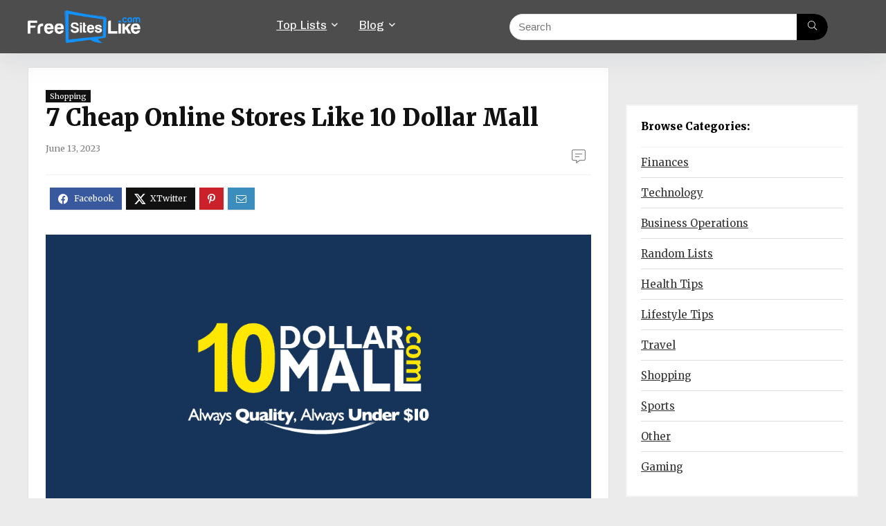

--- FILE ---
content_type: text/html; charset=UTF-8
request_url: https://freesiteslike.com/stores-like-10-dollar-mall/
body_size: 25096
content:
<!DOCTYPE html>
<html lang="en-US">
<head>
<meta charset="UTF-8" />
<meta name="viewport" content="width=device-width, initial-scale=1.0" />
<!-- feeds & pingback -->
<link rel="profile" href="http://gmpg.org/xfn/11" />
<link rel="pingback" href="https://freesiteslike.com/xmlrpc.php" />
<meta name='robots' content='index, follow, max-image-preview:large, max-snippet:-1, max-video-preview:-1' />
	<style>img:is([sizes="auto" i], [sizes^="auto," i]) { contain-intrinsic-size: 3000px 1500px }</style>
	<!-- Google tag (gtag.js) consent mode dataLayer added by Site Kit -->
<script type="text/javascript" id="google_gtagjs-js-consent-mode-data-layer">
/* <![CDATA[ */
window.dataLayer = window.dataLayer || [];function gtag(){dataLayer.push(arguments);}
gtag('consent', 'default', {"ad_personalization":"denied","ad_storage":"denied","ad_user_data":"denied","analytics_storage":"denied","functionality_storage":"denied","security_storage":"denied","personalization_storage":"denied","region":["AT","BE","BG","CH","CY","CZ","DE","DK","EE","ES","FI","FR","GB","GR","HR","HU","IE","IS","IT","LI","LT","LU","LV","MT","NL","NO","PL","PT","RO","SE","SI","SK"],"wait_for_update":500});
window._googlesitekitConsentCategoryMap = {"statistics":["analytics_storage"],"marketing":["ad_storage","ad_user_data","ad_personalization"],"functional":["functionality_storage","security_storage"],"preferences":["personalization_storage"]};
window._googlesitekitConsents = {"ad_personalization":"denied","ad_storage":"denied","ad_user_data":"denied","analytics_storage":"denied","functionality_storage":"denied","security_storage":"denied","personalization_storage":"denied","region":["AT","BE","BG","CH","CY","CZ","DE","DK","EE","ES","FI","FR","GB","GR","HR","HU","IE","IS","IT","LI","LT","LU","LV","MT","NL","NO","PL","PT","RO","SE","SI","SK"],"wait_for_update":500};
/* ]]> */
</script>
<!-- End Google tag (gtag.js) consent mode dataLayer added by Site Kit -->

	<!-- This site is optimized with the Yoast SEO plugin v26.4 - https://yoast.com/wordpress/plugins/seo/ -->
	<title>7 Cheap Online Stores Like 10 Dollar Mall</title>
	<meta name="description" content="With these stores like 10 Dollar Mall you can create an entire new wardrobe for under a few hundred dollars. Yes, it’s true! Take a look." />
	<link rel="canonical" href="https://freesiteslike.com/stores-like-10-dollar-mall/" />
	<meta name="twitter:label1" content="Written by" />
	<meta name="twitter:data1" content="Editor" />
	<meta name="twitter:label2" content="Est. reading time" />
	<meta name="twitter:data2" content="6 minutes" />
	<script type="application/ld+json" class="yoast-schema-graph">{"@context":"https://schema.org","@graph":[{"@type":"Article","@id":"https://freesiteslike.com/stores-like-10-dollar-mall/#article","isPartOf":{"@id":"https://freesiteslike.com/stores-like-10-dollar-mall/"},"author":{"name":"Editor","@id":"https://freesiteslike.com/#/schema/person/32ab106950254e48c885baaba99321cf"},"headline":"7 Cheap Online Stores Like 10 Dollar Mall","datePublished":"2017-08-23T23:00:49+00:00","dateModified":"2023-06-13T15:09:24+00:00","mainEntityOfPage":{"@id":"https://freesiteslike.com/stores-like-10-dollar-mall/"},"wordCount":907,"commentCount":0,"publisher":{"@id":"https://freesiteslike.com/#organization"},"image":{"@id":"https://freesiteslike.com/stores-like-10-dollar-mall/#primaryimage"},"thumbnailUrl":"https://freesiteslike.com/wp-content/uploads/2017/08/10dollarmall.png","articleSection":["Shopping"],"inLanguage":"en-US"},{"@type":"WebPage","@id":"https://freesiteslike.com/stores-like-10-dollar-mall/","url":"https://freesiteslike.com/stores-like-10-dollar-mall/","name":"7 Cheap Online Stores Like 10 Dollar Mall","isPartOf":{"@id":"https://freesiteslike.com/#website"},"primaryImageOfPage":{"@id":"https://freesiteslike.com/stores-like-10-dollar-mall/#primaryimage"},"image":{"@id":"https://freesiteslike.com/stores-like-10-dollar-mall/#primaryimage"},"thumbnailUrl":"https://freesiteslike.com/wp-content/uploads/2017/08/10dollarmall.png","datePublished":"2017-08-23T23:00:49+00:00","dateModified":"2023-06-13T15:09:24+00:00","description":"With these stores like 10 Dollar Mall you can create an entire new wardrobe for under a few hundred dollars. Yes, it’s true! Take a look.","breadcrumb":{"@id":"https://freesiteslike.com/stores-like-10-dollar-mall/#breadcrumb"},"inLanguage":"en-US","potentialAction":[{"@type":"ReadAction","target":["https://freesiteslike.com/stores-like-10-dollar-mall/"]}]},{"@type":"ImageObject","inLanguage":"en-US","@id":"https://freesiteslike.com/stores-like-10-dollar-mall/#primaryimage","url":"https://freesiteslike.com/wp-content/uploads/2017/08/10dollarmall.png","contentUrl":"https://freesiteslike.com/wp-content/uploads/2017/08/10dollarmall.png","width":1008,"height":500,"caption":"Stores Like 10 Dollar Mall"},{"@type":"BreadcrumbList","@id":"https://freesiteslike.com/stores-like-10-dollar-mall/#breadcrumb","itemListElement":[{"@type":"ListItem","position":1,"name":"Home","item":"https://freesiteslike.com/"},{"@type":"ListItem","position":2,"name":"Shopping","item":"https://freesiteslike.com/category/shopping/"},{"@type":"ListItem","position":3,"name":"7 Cheap Online Stores Like 10 Dollar Mall"}]},{"@type":"WebSite","@id":"https://freesiteslike.com/#website","url":"https://freesiteslike.com/","name":"FreeSitesLike","description":"Find Similar Sites &amp; Alternatives","publisher":{"@id":"https://freesiteslike.com/#organization"},"potentialAction":[{"@type":"SearchAction","target":{"@type":"EntryPoint","urlTemplate":"https://freesiteslike.com/?s={search_term_string}"},"query-input":{"@type":"PropertyValueSpecification","valueRequired":true,"valueName":"search_term_string"}}],"inLanguage":"en-US"},{"@type":"Organization","@id":"https://freesiteslike.com/#organization","name":"FreeSitesLike","url":"https://freesiteslike.com/","logo":{"@type":"ImageObject","inLanguage":"en-US","@id":"https://freesiteslike.com/#/schema/logo/image/","url":"https://freesiteslike.com/wp-content/uploads/2018/01/Free-Sites-Like_PNG-1.png","contentUrl":"https://freesiteslike.com/wp-content/uploads/2018/01/Free-Sites-Like_PNG-1.png","width":1024,"height":300,"caption":"FreeSitesLike"},"image":{"@id":"https://freesiteslike.com/#/schema/logo/image/"}},{"@type":"Person","@id":"https://freesiteslike.com/#/schema/person/32ab106950254e48c885baaba99321cf","name":"Editor","image":{"@type":"ImageObject","inLanguage":"en-US","@id":"https://freesiteslike.com/#/schema/person/image/","url":"https://secure.gravatar.com/avatar/3185884e3e65eaaead4ce1cd32a34e0ef8e873c90b30f652e5da18b33daf966e?s=96&d=mm&r=g","contentUrl":"https://secure.gravatar.com/avatar/3185884e3e65eaaead4ce1cd32a34e0ef8e873c90b30f652e5da18b33daf966e?s=96&d=mm&r=g","caption":"Editor"}}]}</script>
	<!-- / Yoast SEO plugin. -->


<link rel='dns-prefetch' href='//www.googletagmanager.com' />
<link rel='dns-prefetch' href='//fonts.googleapis.com' />
<link rel='dns-prefetch' href='//pagead2.googlesyndication.com' />
<link rel="alternate" type="application/rss+xml" title="FreeSitesLike &raquo; Feed" href="https://freesiteslike.com/feed/" />
<script type="text/javascript">
/* <![CDATA[ */
window._wpemojiSettings = {"baseUrl":"https:\/\/s.w.org\/images\/core\/emoji\/16.0.1\/72x72\/","ext":".png","svgUrl":"https:\/\/s.w.org\/images\/core\/emoji\/16.0.1\/svg\/","svgExt":".svg","source":{"concatemoji":"https:\/\/freesiteslike.com\/wp-includes\/js\/wp-emoji-release.min.js?ver=6.8.3"}};
/*! This file is auto-generated */
!function(s,n){var o,i,e;function c(e){try{var t={supportTests:e,timestamp:(new Date).valueOf()};sessionStorage.setItem(o,JSON.stringify(t))}catch(e){}}function p(e,t,n){e.clearRect(0,0,e.canvas.width,e.canvas.height),e.fillText(t,0,0);var t=new Uint32Array(e.getImageData(0,0,e.canvas.width,e.canvas.height).data),a=(e.clearRect(0,0,e.canvas.width,e.canvas.height),e.fillText(n,0,0),new Uint32Array(e.getImageData(0,0,e.canvas.width,e.canvas.height).data));return t.every(function(e,t){return e===a[t]})}function u(e,t){e.clearRect(0,0,e.canvas.width,e.canvas.height),e.fillText(t,0,0);for(var n=e.getImageData(16,16,1,1),a=0;a<n.data.length;a++)if(0!==n.data[a])return!1;return!0}function f(e,t,n,a){switch(t){case"flag":return n(e,"\ud83c\udff3\ufe0f\u200d\u26a7\ufe0f","\ud83c\udff3\ufe0f\u200b\u26a7\ufe0f")?!1:!n(e,"\ud83c\udde8\ud83c\uddf6","\ud83c\udde8\u200b\ud83c\uddf6")&&!n(e,"\ud83c\udff4\udb40\udc67\udb40\udc62\udb40\udc65\udb40\udc6e\udb40\udc67\udb40\udc7f","\ud83c\udff4\u200b\udb40\udc67\u200b\udb40\udc62\u200b\udb40\udc65\u200b\udb40\udc6e\u200b\udb40\udc67\u200b\udb40\udc7f");case"emoji":return!a(e,"\ud83e\udedf")}return!1}function g(e,t,n,a){var r="undefined"!=typeof WorkerGlobalScope&&self instanceof WorkerGlobalScope?new OffscreenCanvas(300,150):s.createElement("canvas"),o=r.getContext("2d",{willReadFrequently:!0}),i=(o.textBaseline="top",o.font="600 32px Arial",{});return e.forEach(function(e){i[e]=t(o,e,n,a)}),i}function t(e){var t=s.createElement("script");t.src=e,t.defer=!0,s.head.appendChild(t)}"undefined"!=typeof Promise&&(o="wpEmojiSettingsSupports",i=["flag","emoji"],n.supports={everything:!0,everythingExceptFlag:!0},e=new Promise(function(e){s.addEventListener("DOMContentLoaded",e,{once:!0})}),new Promise(function(t){var n=function(){try{var e=JSON.parse(sessionStorage.getItem(o));if("object"==typeof e&&"number"==typeof e.timestamp&&(new Date).valueOf()<e.timestamp+604800&&"object"==typeof e.supportTests)return e.supportTests}catch(e){}return null}();if(!n){if("undefined"!=typeof Worker&&"undefined"!=typeof OffscreenCanvas&&"undefined"!=typeof URL&&URL.createObjectURL&&"undefined"!=typeof Blob)try{var e="postMessage("+g.toString()+"("+[JSON.stringify(i),f.toString(),p.toString(),u.toString()].join(",")+"));",a=new Blob([e],{type:"text/javascript"}),r=new Worker(URL.createObjectURL(a),{name:"wpTestEmojiSupports"});return void(r.onmessage=function(e){c(n=e.data),r.terminate(),t(n)})}catch(e){}c(n=g(i,f,p,u))}t(n)}).then(function(e){for(var t in e)n.supports[t]=e[t],n.supports.everything=n.supports.everything&&n.supports[t],"flag"!==t&&(n.supports.everythingExceptFlag=n.supports.everythingExceptFlag&&n.supports[t]);n.supports.everythingExceptFlag=n.supports.everythingExceptFlag&&!n.supports.flag,n.DOMReady=!1,n.readyCallback=function(){n.DOMReady=!0}}).then(function(){return e}).then(function(){var e;n.supports.everything||(n.readyCallback(),(e=n.source||{}).concatemoji?t(e.concatemoji):e.wpemoji&&e.twemoji&&(t(e.twemoji),t(e.wpemoji)))}))}((window,document),window._wpemojiSettings);
/* ]]> */
</script>
<!-- freesiteslike.com is managing ads with Advanced Ads 2.0.14 – https://wpadvancedads.com/ --><script id="advads-ready">
			window.advanced_ads_ready=function(e,a){a=a||"complete";var d=function(e){return"interactive"===a?"loading"!==e:"complete"===e};d(document.readyState)?e():document.addEventListener("readystatechange",(function(a){d(a.target.readyState)&&e()}),{once:"interactive"===a})},window.advanced_ads_ready_queue=window.advanced_ads_ready_queue||[];		</script>
		<link rel='stylesheet' id='rhstyle-css' href='https://freesiteslike.com/wp-content/themes/rehub-theme/style.css?ver=19.9.9.1' type='text/css' media='all' />
<link rel='stylesheet' id='rhslidingpanel-css' href='https://freesiteslike.com/wp-content/themes/rehub-theme/css/slidingpanel.css?ver=1.0' type='text/css' media='all' />
<link rel='stylesheet' id='rhcompare-css' href='https://freesiteslike.com/wp-content/themes/rehub-theme/css/dynamiccomparison.css?ver=1.3' type='text/css' media='all' />
<style id='wp-emoji-styles-inline-css' type='text/css'>

	img.wp-smiley, img.emoji {
		display: inline !important;
		border: none !important;
		box-shadow: none !important;
		height: 1em !important;
		width: 1em !important;
		margin: 0 0.07em !important;
		vertical-align: -0.1em !important;
		background: none !important;
		padding: 0 !important;
	}
</style>
<link rel='stylesheet' id='wp-block-library-css' href='https://freesiteslike.com/wp-includes/css/dist/block-library/style.min.css?ver=6.8.3' type='text/css' media='all' />
<style id='global-styles-inline-css' type='text/css'>
:root{--wp--preset--aspect-ratio--square: 1;--wp--preset--aspect-ratio--4-3: 4/3;--wp--preset--aspect-ratio--3-4: 3/4;--wp--preset--aspect-ratio--3-2: 3/2;--wp--preset--aspect-ratio--2-3: 2/3;--wp--preset--aspect-ratio--16-9: 16/9;--wp--preset--aspect-ratio--9-16: 9/16;--wp--preset--color--black: #000000;--wp--preset--color--cyan-bluish-gray: #abb8c3;--wp--preset--color--white: #ffffff;--wp--preset--color--pale-pink: #f78da7;--wp--preset--color--vivid-red: #cf2e2e;--wp--preset--color--luminous-vivid-orange: #ff6900;--wp--preset--color--luminous-vivid-amber: #fcb900;--wp--preset--color--light-green-cyan: #7bdcb5;--wp--preset--color--vivid-green-cyan: #00d084;--wp--preset--color--pale-cyan-blue: #8ed1fc;--wp--preset--color--vivid-cyan-blue: #0693e3;--wp--preset--color--vivid-purple: #9b51e0;--wp--preset--color--main: var(--rehub-main-color);--wp--preset--color--secondary: var(--rehub-sec-color);--wp--preset--color--buttonmain: var(--rehub-main-btn-bg);--wp--preset--color--cyan-grey: #abb8c3;--wp--preset--color--orange-light: #fcb900;--wp--preset--color--red: #cf2e2e;--wp--preset--color--red-bright: #f04057;--wp--preset--color--vivid-green: #00d084;--wp--preset--color--orange: #ff6900;--wp--preset--color--blue: #0693e3;--wp--preset--gradient--vivid-cyan-blue-to-vivid-purple: linear-gradient(135deg,rgba(6,147,227,1) 0%,rgb(155,81,224) 100%);--wp--preset--gradient--light-green-cyan-to-vivid-green-cyan: linear-gradient(135deg,rgb(122,220,180) 0%,rgb(0,208,130) 100%);--wp--preset--gradient--luminous-vivid-amber-to-luminous-vivid-orange: linear-gradient(135deg,rgba(252,185,0,1) 0%,rgba(255,105,0,1) 100%);--wp--preset--gradient--luminous-vivid-orange-to-vivid-red: linear-gradient(135deg,rgba(255,105,0,1) 0%,rgb(207,46,46) 100%);--wp--preset--gradient--very-light-gray-to-cyan-bluish-gray: linear-gradient(135deg,rgb(238,238,238) 0%,rgb(169,184,195) 100%);--wp--preset--gradient--cool-to-warm-spectrum: linear-gradient(135deg,rgb(74,234,220) 0%,rgb(151,120,209) 20%,rgb(207,42,186) 40%,rgb(238,44,130) 60%,rgb(251,105,98) 80%,rgb(254,248,76) 100%);--wp--preset--gradient--blush-light-purple: linear-gradient(135deg,rgb(255,206,236) 0%,rgb(152,150,240) 100%);--wp--preset--gradient--blush-bordeaux: linear-gradient(135deg,rgb(254,205,165) 0%,rgb(254,45,45) 50%,rgb(107,0,62) 100%);--wp--preset--gradient--luminous-dusk: linear-gradient(135deg,rgb(255,203,112) 0%,rgb(199,81,192) 50%,rgb(65,88,208) 100%);--wp--preset--gradient--pale-ocean: linear-gradient(135deg,rgb(255,245,203) 0%,rgb(182,227,212) 50%,rgb(51,167,181) 100%);--wp--preset--gradient--electric-grass: linear-gradient(135deg,rgb(202,248,128) 0%,rgb(113,206,126) 100%);--wp--preset--gradient--midnight: linear-gradient(135deg,rgb(2,3,129) 0%,rgb(40,116,252) 100%);--wp--preset--font-size--small: 13px;--wp--preset--font-size--medium: 20px;--wp--preset--font-size--large: 36px;--wp--preset--font-size--x-large: 42px;--wp--preset--font-family--system-font: -apple-system,BlinkMacSystemFont,"Segoe UI",Roboto,Oxygen-Sans,Ubuntu,Cantarell,"Helvetica Neue",sans-serif;--wp--preset--font-family--rh-nav-font: var(--rehub-nav-font,-apple-system,BlinkMacSystemFont,"Segoe UI",Roboto,Oxygen-Sans,Ubuntu,Cantarell,"Helvetica Neue",sans-serif);--wp--preset--font-family--rh-head-font: var(--rehub-head-font,-apple-system,BlinkMacSystemFont,"Segoe UI",Roboto,Oxygen-Sans,Ubuntu,Cantarell,"Helvetica Neue",sans-serif);--wp--preset--font-family--rh-btn-font: var(--rehub-btn-font,-apple-system,BlinkMacSystemFont,"Segoe UI",Roboto,Oxygen-Sans,Ubuntu,Cantarell,"Helvetica Neue",sans-serif);--wp--preset--font-family--rh-body-font: var(--rehub-body-font,-apple-system,BlinkMacSystemFont,"Segoe UI",Roboto,Oxygen-Sans,Ubuntu,Cantarell,"Helvetica Neue",sans-serif);--wp--preset--spacing--20: 0.44rem;--wp--preset--spacing--30: 0.67rem;--wp--preset--spacing--40: 1rem;--wp--preset--spacing--50: 1.5rem;--wp--preset--spacing--60: 2.25rem;--wp--preset--spacing--70: 3.38rem;--wp--preset--spacing--80: 5.06rem;--wp--preset--shadow--natural: 6px 6px 9px rgba(0, 0, 0, 0.2);--wp--preset--shadow--deep: 12px 12px 50px rgba(0, 0, 0, 0.4);--wp--preset--shadow--sharp: 6px 6px 0px rgba(0, 0, 0, 0.2);--wp--preset--shadow--outlined: 6px 6px 0px -3px rgba(255, 255, 255, 1), 6px 6px rgba(0, 0, 0, 1);--wp--preset--shadow--crisp: 6px 6px 0px rgba(0, 0, 0, 1);}:root { --wp--style--global--content-size: 760px;--wp--style--global--wide-size: 1200px; }:where(body) { margin: 0; }.wp-site-blocks > .alignleft { float: left; margin-right: 2em; }.wp-site-blocks > .alignright { float: right; margin-left: 2em; }.wp-site-blocks > .aligncenter { justify-content: center; margin-left: auto; margin-right: auto; }:where(.is-layout-flex){gap: 0.5em;}:where(.is-layout-grid){gap: 0.5em;}.is-layout-flow > .alignleft{float: left;margin-inline-start: 0;margin-inline-end: 2em;}.is-layout-flow > .alignright{float: right;margin-inline-start: 2em;margin-inline-end: 0;}.is-layout-flow > .aligncenter{margin-left: auto !important;margin-right: auto !important;}.is-layout-constrained > .alignleft{float: left;margin-inline-start: 0;margin-inline-end: 2em;}.is-layout-constrained > .alignright{float: right;margin-inline-start: 2em;margin-inline-end: 0;}.is-layout-constrained > .aligncenter{margin-left: auto !important;margin-right: auto !important;}.is-layout-constrained > :where(:not(.alignleft):not(.alignright):not(.alignfull)){max-width: var(--wp--style--global--content-size);margin-left: auto !important;margin-right: auto !important;}.is-layout-constrained > .alignwide{max-width: var(--wp--style--global--wide-size);}body .is-layout-flex{display: flex;}.is-layout-flex{flex-wrap: wrap;align-items: center;}.is-layout-flex > :is(*, div){margin: 0;}body .is-layout-grid{display: grid;}.is-layout-grid > :is(*, div){margin: 0;}body{padding-top: 0px;padding-right: 0px;padding-bottom: 0px;padding-left: 0px;}a:where(:not(.wp-element-button)){text-decoration: none;}h1{font-size: 29px;line-height: 34px;margin-top: 10px;margin-bottom: 31px;}h2{font-size: 25px;line-height: 31px;margin-top: 10px;margin-bottom: 31px;}h3{font-size: 20px;line-height: 28px;margin-top: 10px;margin-bottom: 25px;}h4{font-size: 18px;line-height: 24px;margin-top: 10px;margin-bottom: 18px;}h5{font-size: 16px;line-height: 20px;margin-top: 10px;margin-bottom: 15px;}h6{font-size: 14px;line-height: 20px;margin-top: 0px;margin-bottom: 10px;}:root :where(.wp-element-button, .wp-block-button__link){background-color: #32373c;border-width: 0;color: #fff;font-family: inherit;font-size: inherit;line-height: inherit;padding: calc(0.667em + 2px) calc(1.333em + 2px);text-decoration: none;}.has-black-color{color: var(--wp--preset--color--black) !important;}.has-cyan-bluish-gray-color{color: var(--wp--preset--color--cyan-bluish-gray) !important;}.has-white-color{color: var(--wp--preset--color--white) !important;}.has-pale-pink-color{color: var(--wp--preset--color--pale-pink) !important;}.has-vivid-red-color{color: var(--wp--preset--color--vivid-red) !important;}.has-luminous-vivid-orange-color{color: var(--wp--preset--color--luminous-vivid-orange) !important;}.has-luminous-vivid-amber-color{color: var(--wp--preset--color--luminous-vivid-amber) !important;}.has-light-green-cyan-color{color: var(--wp--preset--color--light-green-cyan) !important;}.has-vivid-green-cyan-color{color: var(--wp--preset--color--vivid-green-cyan) !important;}.has-pale-cyan-blue-color{color: var(--wp--preset--color--pale-cyan-blue) !important;}.has-vivid-cyan-blue-color{color: var(--wp--preset--color--vivid-cyan-blue) !important;}.has-vivid-purple-color{color: var(--wp--preset--color--vivid-purple) !important;}.has-main-color{color: var(--wp--preset--color--main) !important;}.has-secondary-color{color: var(--wp--preset--color--secondary) !important;}.has-buttonmain-color{color: var(--wp--preset--color--buttonmain) !important;}.has-cyan-grey-color{color: var(--wp--preset--color--cyan-grey) !important;}.has-orange-light-color{color: var(--wp--preset--color--orange-light) !important;}.has-red-color{color: var(--wp--preset--color--red) !important;}.has-red-bright-color{color: var(--wp--preset--color--red-bright) !important;}.has-vivid-green-color{color: var(--wp--preset--color--vivid-green) !important;}.has-orange-color{color: var(--wp--preset--color--orange) !important;}.has-blue-color{color: var(--wp--preset--color--blue) !important;}.has-black-background-color{background-color: var(--wp--preset--color--black) !important;}.has-cyan-bluish-gray-background-color{background-color: var(--wp--preset--color--cyan-bluish-gray) !important;}.has-white-background-color{background-color: var(--wp--preset--color--white) !important;}.has-pale-pink-background-color{background-color: var(--wp--preset--color--pale-pink) !important;}.has-vivid-red-background-color{background-color: var(--wp--preset--color--vivid-red) !important;}.has-luminous-vivid-orange-background-color{background-color: var(--wp--preset--color--luminous-vivid-orange) !important;}.has-luminous-vivid-amber-background-color{background-color: var(--wp--preset--color--luminous-vivid-amber) !important;}.has-light-green-cyan-background-color{background-color: var(--wp--preset--color--light-green-cyan) !important;}.has-vivid-green-cyan-background-color{background-color: var(--wp--preset--color--vivid-green-cyan) !important;}.has-pale-cyan-blue-background-color{background-color: var(--wp--preset--color--pale-cyan-blue) !important;}.has-vivid-cyan-blue-background-color{background-color: var(--wp--preset--color--vivid-cyan-blue) !important;}.has-vivid-purple-background-color{background-color: var(--wp--preset--color--vivid-purple) !important;}.has-main-background-color{background-color: var(--wp--preset--color--main) !important;}.has-secondary-background-color{background-color: var(--wp--preset--color--secondary) !important;}.has-buttonmain-background-color{background-color: var(--wp--preset--color--buttonmain) !important;}.has-cyan-grey-background-color{background-color: var(--wp--preset--color--cyan-grey) !important;}.has-orange-light-background-color{background-color: var(--wp--preset--color--orange-light) !important;}.has-red-background-color{background-color: var(--wp--preset--color--red) !important;}.has-red-bright-background-color{background-color: var(--wp--preset--color--red-bright) !important;}.has-vivid-green-background-color{background-color: var(--wp--preset--color--vivid-green) !important;}.has-orange-background-color{background-color: var(--wp--preset--color--orange) !important;}.has-blue-background-color{background-color: var(--wp--preset--color--blue) !important;}.has-black-border-color{border-color: var(--wp--preset--color--black) !important;}.has-cyan-bluish-gray-border-color{border-color: var(--wp--preset--color--cyan-bluish-gray) !important;}.has-white-border-color{border-color: var(--wp--preset--color--white) !important;}.has-pale-pink-border-color{border-color: var(--wp--preset--color--pale-pink) !important;}.has-vivid-red-border-color{border-color: var(--wp--preset--color--vivid-red) !important;}.has-luminous-vivid-orange-border-color{border-color: var(--wp--preset--color--luminous-vivid-orange) !important;}.has-luminous-vivid-amber-border-color{border-color: var(--wp--preset--color--luminous-vivid-amber) !important;}.has-light-green-cyan-border-color{border-color: var(--wp--preset--color--light-green-cyan) !important;}.has-vivid-green-cyan-border-color{border-color: var(--wp--preset--color--vivid-green-cyan) !important;}.has-pale-cyan-blue-border-color{border-color: var(--wp--preset--color--pale-cyan-blue) !important;}.has-vivid-cyan-blue-border-color{border-color: var(--wp--preset--color--vivid-cyan-blue) !important;}.has-vivid-purple-border-color{border-color: var(--wp--preset--color--vivid-purple) !important;}.has-main-border-color{border-color: var(--wp--preset--color--main) !important;}.has-secondary-border-color{border-color: var(--wp--preset--color--secondary) !important;}.has-buttonmain-border-color{border-color: var(--wp--preset--color--buttonmain) !important;}.has-cyan-grey-border-color{border-color: var(--wp--preset--color--cyan-grey) !important;}.has-orange-light-border-color{border-color: var(--wp--preset--color--orange-light) !important;}.has-red-border-color{border-color: var(--wp--preset--color--red) !important;}.has-red-bright-border-color{border-color: var(--wp--preset--color--red-bright) !important;}.has-vivid-green-border-color{border-color: var(--wp--preset--color--vivid-green) !important;}.has-orange-border-color{border-color: var(--wp--preset--color--orange) !important;}.has-blue-border-color{border-color: var(--wp--preset--color--blue) !important;}.has-vivid-cyan-blue-to-vivid-purple-gradient-background{background: var(--wp--preset--gradient--vivid-cyan-blue-to-vivid-purple) !important;}.has-light-green-cyan-to-vivid-green-cyan-gradient-background{background: var(--wp--preset--gradient--light-green-cyan-to-vivid-green-cyan) !important;}.has-luminous-vivid-amber-to-luminous-vivid-orange-gradient-background{background: var(--wp--preset--gradient--luminous-vivid-amber-to-luminous-vivid-orange) !important;}.has-luminous-vivid-orange-to-vivid-red-gradient-background{background: var(--wp--preset--gradient--luminous-vivid-orange-to-vivid-red) !important;}.has-very-light-gray-to-cyan-bluish-gray-gradient-background{background: var(--wp--preset--gradient--very-light-gray-to-cyan-bluish-gray) !important;}.has-cool-to-warm-spectrum-gradient-background{background: var(--wp--preset--gradient--cool-to-warm-spectrum) !important;}.has-blush-light-purple-gradient-background{background: var(--wp--preset--gradient--blush-light-purple) !important;}.has-blush-bordeaux-gradient-background{background: var(--wp--preset--gradient--blush-bordeaux) !important;}.has-luminous-dusk-gradient-background{background: var(--wp--preset--gradient--luminous-dusk) !important;}.has-pale-ocean-gradient-background{background: var(--wp--preset--gradient--pale-ocean) !important;}.has-electric-grass-gradient-background{background: var(--wp--preset--gradient--electric-grass) !important;}.has-midnight-gradient-background{background: var(--wp--preset--gradient--midnight) !important;}.has-small-font-size{font-size: var(--wp--preset--font-size--small) !important;}.has-medium-font-size{font-size: var(--wp--preset--font-size--medium) !important;}.has-large-font-size{font-size: var(--wp--preset--font-size--large) !important;}.has-x-large-font-size{font-size: var(--wp--preset--font-size--x-large) !important;}.has-system-font-font-family{font-family: var(--wp--preset--font-family--system-font) !important;}.has-rh-nav-font-font-family{font-family: var(--wp--preset--font-family--rh-nav-font) !important;}.has-rh-head-font-font-family{font-family: var(--wp--preset--font-family--rh-head-font) !important;}.has-rh-btn-font-font-family{font-family: var(--wp--preset--font-family--rh-btn-font) !important;}.has-rh-body-font-font-family{font-family: var(--wp--preset--font-family--rh-body-font) !important;}
:where(.wp-block-post-template.is-layout-flex){gap: 1.25em;}:where(.wp-block-post-template.is-layout-grid){gap: 1.25em;}
:where(.wp-block-columns.is-layout-flex){gap: 2em;}:where(.wp-block-columns.is-layout-grid){gap: 2em;}
:root :where(.wp-block-pullquote){font-size: 1.5em;line-height: 1.6;}
:root :where(.wp-block-post-title){margin-top: 4px;margin-right: 0;margin-bottom: 15px;margin-left: 0;}
:root :where(.wp-block-image){margin-top: 0px;margin-bottom: 31px;}
:root :where(.wp-block-media-text){margin-top: 0px;margin-bottom: 31px;}
:root :where(.wp-block-post-content){font-size: 16px;line-height: 28px;}
</style>
<link rel='stylesheet' id='Chivo-css' href='//fonts.googleapis.com/css?family=Chivo%3Anormal&#038;subset=latin&#038;ver=6.8.3' type='text/css' media='all' />
<link rel='stylesheet' id='Merriweather-css' href='//fonts.googleapis.com/css?family=Merriweather%3A900%2Cnormal&#038;subset=latin&#038;ver=6.8.3' type='text/css' media='all' />
<link rel='stylesheet' id='eggrehub-css' href='https://freesiteslike.com/wp-content/themes/rehub-theme/css/eggrehub.css?ver=19.9.9.1' type='text/css' media='all' />
<link rel='stylesheet' id='rehubicons-css' href='https://freesiteslike.com/wp-content/themes/rehub-theme/iconstyle.css?ver=19.9.9.1' type='text/css' media='all' />
<link rel='stylesheet' id='rhajaxsearch-css' href='https://freesiteslike.com/wp-content/themes/rehub-theme/css/ajaxsearch.css?ver=19.9.9.1' type='text/css' media='all' />
<link rel='stylesheet' id='rhelementor-css' href='https://freesiteslike.com/wp-content/themes/rehub-theme/css/elementor.css?ver=1.0' type='text/css' media='all' />
<link rel='stylesheet' id='rhsingle-css' href='https://freesiteslike.com/wp-content/themes/rehub-theme/css/single.css?ver=1.1' type='text/css' media='all' />
<script type="text/javascript" src="https://freesiteslike.com/wp-includes/js/jquery/jquery.min.js?ver=3.7.1" id="jquery-core-js"></script>
<script type="text/javascript" src="https://freesiteslike.com/wp-includes/js/jquery/jquery-migrate.min.js?ver=3.4.1" id="jquery-migrate-js"></script>

<!-- Google tag (gtag.js) snippet added by Site Kit -->
<!-- Google Analytics snippet added by Site Kit -->
<script type="text/javascript" src="https://www.googletagmanager.com/gtag/js?id=G-HKLWR64KLK" id="google_gtagjs-js" async></script>
<script type="text/javascript" id="google_gtagjs-js-after">
/* <![CDATA[ */
window.dataLayer = window.dataLayer || [];function gtag(){dataLayer.push(arguments);}
gtag("set","linker",{"domains":["freesiteslike.com"]});
gtag("js", new Date());
gtag("set", "developer_id.dZTNiMT", true);
gtag("config", "G-HKLWR64KLK", {"googlesitekit_post_type":"post"});
/* ]]> */
</script>
<link rel="https://api.w.org/" href="https://freesiteslike.com/wp-json/" /><link rel="alternate" title="JSON" type="application/json" href="https://freesiteslike.com/wp-json/wp/v2/posts/11269" /><link rel="EditURI" type="application/rsd+xml" title="RSD" href="https://freesiteslike.com/xmlrpc.php?rsd" />
<meta name="generator" content="WordPress 6.8.3" />
<link rel='shortlink' href='https://freesiteslike.com/?p=11269' />
<link rel="alternate" title="oEmbed (JSON)" type="application/json+oembed" href="https://freesiteslike.com/wp-json/oembed/1.0/embed?url=https%3A%2F%2Ffreesiteslike.com%2Fstores-like-10-dollar-mall%2F" />
<link rel="alternate" title="oEmbed (XML)" type="text/xml+oembed" href="https://freesiteslike.com/wp-json/oembed/1.0/embed?url=https%3A%2F%2Ffreesiteslike.com%2Fstores-like-10-dollar-mall%2F&#038;format=xml" />
<meta name="generator" content="Site Kit by Google 1.166.0" /><link rel="preload" href="https://freesiteslike.com/wp-content/themes/rehub-theme/fonts/rhicons.woff2?3oibrk" as="font" type="font/woff2" crossorigin="crossorigin"><style type="text/css"> .logo_section_wrap{box-shadow:0 15px 30px 0 rgba(119,123,146,0.1)}nav.top_menu > ul > li > a{padding:11px 15px 15px 15px;font-size:17px}.dl-menuwrapper li a,nav.top_menu > ul > li > a,#re_menu_near_logo li,#re_menu_near_logo li{font-family:"Chivo",trebuchet ms !important;font-weight:normal;font-style:normal;}:root{--rehub-nav-font:Chivo;}.rehub_feat_block div.offer_title,.rh_wrapper_video_playlist .rh_video_title_and_time .rh_video_title,.main_slider .flex-overlay h2,.related_articles ul li > a,h1,h2,h3,h4,h5,h6,.widget .title,.title h1,.title h5,.related_articles .related_title,#comments .title_comments,.commentlist .comment-author .fn,.commentlist .comment-author .fn a,.rate_bar_wrap .review-top .review-text span.review-header,.wpsm-numbox.wpsm-style6 span.num,.wpsm-numbox.wpsm-style5 span.num,.rehub-main-font,.logo .textlogo,.wp-block-quote.is-style-large,.comment-respond h3,.related_articles .related_title,.re_title_inmodal{font-family:"Merriweather",trebuchet ms;font-style:normal;}.main_slider .flex-overlay h2,h1,h2,h3,h4,h5,h6,.title h1,.title h5,.comment-respond h3{font-weight:900;}:root{--rehub-head-font:Merriweather;}.sidebar,.rehub-body-font,body{font-family:"Merriweather",arial !important;font-weight:normal;}:root{--rehub-body-font:Merriweather;}.post,body .post-readopt .post-inner,body .post-readopt:not(.main-side),body .post-readopt .post,.post p{font-size:16px;line-height:28px;}.header_top_wrap{background:none repeat scroll 0 0 #404040!important;}.header-top,.header_top_wrap{border:none !important}.header_top_wrap .user-ava-intop:after,.header-top .top-nav > ul > li > a,.header-top a.cart-contents,.header_top_wrap .icon-search-onclick:before,.header-top .top-social,.header-top .top-social a{color:#e8e8e8 !important;}.header-top .top-nav li{border:none !important;}#main_header,.is-sticky .logo_section_wrap,.sticky-active.logo_section_wrap{background-color:#4d4d4d !important}.main-nav.white_style{border-top:none}nav.top_menu > ul:not(.off-canvas) > li > a:after{top:auto;bottom:0}.header-top{border:none;}.footer-bottom{background-color:#dddddd !important}.footer-bottom .footer_widget{border:none !important} .widget .title:after{border-bottom:2px solid #8035be;}.rehub-main-color-border,nav.top_menu > ul > li.vertical-menu.border-main-color .sub-menu,.rh-main-bg-hover:hover,.wp-block-quote,ul.def_btn_link_tabs li.active a,.wp-block-pullquote{border-color:#8035be;}.wpsm_promobox.rehub_promobox{border-left-color:#8035be!important;}.color_link{color:#8035be !important;}.featured_slider:hover .score,article.post .wpsm_toplist_heading:before{border-color:#8035be;}.btn_more:hover,.tw-pagination .current{border:1px solid #8035be;color:#fff}.rehub_woo_review .rehub_woo_tabs_menu li.current{border-top:3px solid #8035be;}.gallery-pics .gp-overlay{box-shadow:0 0 0 4px #8035be inset;}.post .rehub_woo_tabs_menu li.current,.woocommerce div.product .woocommerce-tabs ul.tabs li.active{border-top:2px solid #8035be;}.rething_item a.cat{border-bottom-color:#8035be}nav.top_menu ul li ul.sub-menu{border-bottom:2px solid #8035be;}.widget.deal_daywoo,.elementor-widget-wpsm_woofeatured .deal_daywoo{border:3px solid #8035be;padding:20px;background:#fff;}.deal_daywoo .wpsm-bar-bar{background-color:#8035be !important} #buddypress div.item-list-tabs ul li.selected a span,#buddypress div.item-list-tabs ul li.current a span,#buddypress div.item-list-tabs ul li a span,.user-profile-div .user-menu-tab > li.active > a,.user-profile-div .user-menu-tab > li.active > a:focus,.user-profile-div .user-menu-tab > li.active > a:hover,.news_in_thumb:hover a.rh-label-string,.news_out_thumb:hover a.rh-label-string,.col-feat-grid:hover a.rh-label-string,.carousel-style-deal .re_carousel .controls,.re_carousel .controls:hover,.openedprevnext .postNavigation .postnavprev,.postNavigation .postnavprev:hover,.top_chart_pagination a.selected,.flex-control-paging li a.flex-active,.flex-control-paging li a:hover,.btn_more:hover,body .tabs-menu li:hover,body .tabs-menu li.current,.featured_slider:hover .score,#bbp_user_edit_submit,.bbp-topic-pagination a,.bbp-topic-pagination a,.custom-checkbox label.checked:after,.slider_post .caption,ul.postpagination li.active a,ul.postpagination li:hover a,ul.postpagination li a:focus,.top_theme h5 strong,.re_carousel .text:after,#topcontrol:hover,.main_slider .flex-overlay:hover a.read-more,.rehub_chimp #mc_embed_signup input#mc-embedded-subscribe,#rank_1.rank_count,#toplistmenu > ul li:before,.rehub_chimp:before,.wpsm-members > strong:first-child,.r_catbox_btn,.wpcf7 .wpcf7-submit,.wpsm_pretty_hover li:hover,.wpsm_pretty_hover li.current,.rehub-main-color-bg,.togglegreedybtn:after,.rh-bg-hover-color:hover a.rh-label-string,.rh-main-bg-hover:hover,.rh_wrapper_video_playlist .rh_video_currently_playing,.rh_wrapper_video_playlist .rh_video_currently_playing.rh_click_video:hover,.rtmedia-list-item .rtmedia-album-media-count,.tw-pagination .current,.dokan-dashboard .dokan-dash-sidebar ul.dokan-dashboard-menu li.active,.dokan-dashboard .dokan-dash-sidebar ul.dokan-dashboard-menu li:hover,.dokan-dashboard .dokan-dash-sidebar ul.dokan-dashboard-menu li.dokan-common-links a:hover,#ywqa-submit-question,.woocommerce .widget_price_filter .ui-slider .ui-slider-range,.rh-hov-bor-line > a:after,nav.top_menu > ul:not(.off-canvas) > li > a:after,.rh-border-line:after,.wpsm-table.wpsm-table-main-color table tr th,.rh-hov-bg-main-slide:before,.rh-hov-bg-main-slidecol .col_item:before,.mvx-tablink.active::before{background:#8035be;}@media (max-width:767px){.postNavigation .postnavprev{background:#8035be;}}.rh-main-bg-hover:hover,.rh-main-bg-hover:hover .whitehovered,.user-profile-div .user-menu-tab > li.active > a{color:#fff !important} a,.carousel-style-deal .deal-item .priced_block .price_count ins,nav.top_menu ul li.menu-item-has-children ul li.menu-item-has-children > a:before,.flexslider .fa-pulse,.footer-bottom .widget .f_menu li a:hover,.comment_form h3 a,.bbp-body li.bbp-forum-info > a:hover,.bbp-body li.bbp-topic-title > a:hover,#subscription-toggle a:before,#favorite-toggle a:before,.aff_offer_links .aff_name a,.rh-deal-price,.commentlist .comment-content small a,.related_articles .title_cat_related a,article em.emph,.campare_table table.one td strong.red,.sidebar .tabs-item .detail p a,.footer-bottom .widget .title span,footer p a,.welcome-frase strong,article.post .wpsm_toplist_heading:before,.post a.color_link,.categoriesbox:hover h3 a:after,.bbp-body li.bbp-forum-info > a,.bbp-body li.bbp-topic-title > a,.widget .title i,.woocommerce-MyAccount-navigation ul li.is-active a,.category-vendormenu li.current a,.deal_daywoo .title,.rehub-main-color,.wpsm_pretty_colored ul li.current a,.wpsm_pretty_colored ul li.current,.rh-heading-hover-color:hover h2 a,.rh-heading-hover-color:hover h3 a,.rh-heading-hover-color:hover h4 a,.rh-heading-hover-color:hover h5 a,.rh-heading-hover-color:hover h3,.rh-heading-hover-color:hover h2,.rh-heading-hover-color:hover h4,.rh-heading-hover-color:hover h5,.rh-heading-hover-color:hover .rh-heading-hover-item a,.rh-heading-icon:before,.widget_layered_nav ul li.chosen a:before,.wp-block-quote.is-style-large p,ul.page-numbers li span.current,ul.page-numbers li a:hover,ul.page-numbers li.active a,.page-link > span:not(.page-link-title),blockquote:not(.wp-block-quote) p,span.re_filtersort_btn:hover,span.active.re_filtersort_btn,.deal_daywoo .price,div.sortingloading:after{color:#8035be;} .page-link > span:not(.page-link-title),.widget.widget_affegg_widget .title,.widget.top_offers .title,.widget.cegg_widget_products .title,header .header_first_style .search form.search-form [type="submit"],header .header_eight_style .search form.search-form [type="submit"],.filter_home_pick span.active,.filter_home_pick span:hover,.filter_product_pick span.active,.filter_product_pick span:hover,.rh_tab_links a.active,.rh_tab_links a:hover,.wcv-navigation ul.menu li.active,.wcv-navigation ul.menu li:hover a,form.search-form [type="submit"],.rehub-sec-color-bg,input#ywqa-submit-question,input#ywqa-send-answer,.woocommerce button.button.alt,.tabsajax span.active.re_filtersort_btn,.wpsm-table.wpsm-table-sec-color table tr th,.rh-slider-arrow,.rh-hov-bg-sec-slide:before,.rh-hov-bg-sec-slidecol .col_item:before{background:#000000 !important;color:#fff !important;outline:0}.widget.widget_affegg_widget .title:after,.widget.top_offers .title:after,.widget.cegg_widget_products .title:after{border-top-color:#000000 !important;}.page-link > span:not(.page-link-title){border:1px solid #000000;}.page-link > span:not(.page-link-title),.header_first_style .search form.search-form [type="submit"] i{color:#fff !important;}.rh_tab_links a.active,.rh_tab_links a:hover,.rehub-sec-color-border,nav.top_menu > ul > li.vertical-menu.border-sec-color > .sub-menu,body .rh-slider-thumbs-item--active{border-color:#000000}.rh_wrapper_video_playlist .rh_video_currently_playing,.rh_wrapper_video_playlist .rh_video_currently_playing.rh_click_video:hover{background-color:#000000;box-shadow:1200px 0 0 #000000 inset;}.rehub-sec-color{color:#000000} .price_count,.rehub_offer_coupon,#buddypress .dir-search input[type=text],.gmw-form-wrapper input[type=text],.gmw-form-wrapper select,.rh_post_layout_big_offer .priced_block .btn_offer_block,#buddypress a.button,.btn_more,#main_header .wpsm-button,#rh-header-cover-image .wpsm-button,#wcvendor_image_bg .wpsm-button,.rate-bar-bar,.rate-bar,.rehub-main-smooth,.re_filter_instore span.re_filtersort_btn:hover,.re_filter_instore span.active.re_filtersort_btn,.head_search .search-form,.head_search form.search-form input[type="text"],form.search-form input[type="text"]{border-radius:100px}.news .priced_block .price_count,.blog_string .priced_block .price_count,.main_slider .price_count{margin-right:5px}.right_aff .priced_block .btn_offer_block,.right_aff .priced_block .price_count{border-radius:0 !important}form.search-form.product-search-form input[type="text"]{border-radius:100px 0 0 100px;}form.search-form [type="submit"]{border-radius:0 100px 100px 0;}.rtl form.search-form.product-search-form input[type="text"]{border-radius:0 100px 100px 0;}.rtl form.search-form [type="submit"]{border-radius:100px 0 0 100px;}.woocommerce .products.grid_woo .product,.rh_offer_list .offer_thumb .deal_img_wrap,.rehub_chimp #mc_embed_signup input.email,#mc_embed_signup input#mc-embedded-subscribe,.grid_onsale,.def_btn,input[type="submit"],input[type="button"],input[type="reset"],.wpsm-button,#buddypress div.item-list-tabs ul li a,#buddypress .standard-form input[type=text],#buddypress .standard-form textarea,.blacklabelprice{border-radius:5px}.news-community,.review-top .overall-score,.rate_bar_wrap,.rh_offer_list,.woo-tax-logo,#buddypress form#whats-new-form,#buddypress div#invite-list,#buddypress #send-reply div.message-box,.rehub-sec-smooth,#wcfm-main-contentainer #wcfm-content,.wcfm_welcomebox_header{border-radius:8px}.review-top .overall-score span.overall-text{border-radius:0 0 8px 8px}.coupon_btn:before{display:none;}#rhSplashSearch form.search-form input[type="text"],#rhSplashSearch form.search-form [type="submit"]{border-radius:0 !important} .woocommerce .woo-button-area .masked_coupon,.woocommerce a.woo_loop_btn,.woocommerce .button.checkout,.woocommerce input.button.alt,.woocommerce a.add_to_cart_button:not(.flat-woo-btn),.woocommerce-page a.add_to_cart_button:not(.flat-woo-btn),.woocommerce .single_add_to_cart_button,.woocommerce div.product form.cart .button,.woocommerce .checkout-button.button,.priced_block .btn_offer_block,.priced_block .button,.rh-deal-compact-btn,input.mdf_button,#buddypress input[type="submit"],#buddypress input[type="button"],#buddypress input[type="reset"],#buddypress button.submit,.wpsm-button.rehub_main_btn,.wcv-grid a.button,input.gmw-submit,#ws-plugin--s2member-profile-submit,#rtmedia_create_new_album,input[type="submit"].dokan-btn-theme,a.dokan-btn-theme,.dokan-btn-theme,#wcfm_membership_container a.wcfm_submit_button,.woocommerce button.button,.rehub-main-btn-bg,.woocommerce #payment #place_order,.wc-block-grid__product-add-to-cart.wp-block-button .wp-block-button__link{background:none #de1414 !important;color:#ffffff !important;fill:#ffffff !important;border:none !important;text-decoration:none !important;outline:0;box-shadow:-1px 6px 19px rgba(222,20,20,0.25) !important;border-radius:100px !important;}.rehub-main-btn-bg > a{color:#ffffff !important;}.woocommerce a.woo_loop_btn:hover,.woocommerce .button.checkout:hover,.woocommerce input.button.alt:hover,.woocommerce a.add_to_cart_button:not(.flat-woo-btn):hover,.woocommerce-page a.add_to_cart_button:not(.flat-woo-btn):hover,.woocommerce a.single_add_to_cart_button:hover,.woocommerce-page a.single_add_to_cart_button:hover,.woocommerce div.product form.cart .button:hover,.woocommerce-page div.product form.cart .button:hover,.woocommerce .checkout-button.button:hover,.priced_block .btn_offer_block:hover,.wpsm-button.rehub_main_btn:hover,#buddypress input[type="submit"]:hover,#buddypress input[type="button"]:hover,#buddypress input[type="reset"]:hover,#buddypress button.submit:hover,.small_post .btn:hover,.ap-pro-form-field-wrapper input[type="submit"]:hover,.wcv-grid a.button:hover,#ws-plugin--s2member-profile-submit:hover,.rething_button .btn_more:hover,#wcfm_membership_container a.wcfm_submit_button:hover,.woocommerce #payment #place_order:hover,.woocommerce button.button:hover,.rehub-main-btn-bg:hover,.rehub-main-btn-bg:hover > a,.wc-block-grid__product-add-to-cart.wp-block-button .wp-block-button__link:hover{background:none #de1414 !important;color:#ffffff !important;border-color:transparent;box-shadow:-1px 6px 13px rgba(222,20,20,0.35) !important;}.rehub_offer_coupon:hover{border:1px dashed #de1414;}.rehub_offer_coupon:hover i.far,.rehub_offer_coupon:hover i.fal,.rehub_offer_coupon:hover i.fas{color:#de1414}.re_thing_btn .rehub_offer_coupon.not_masked_coupon:hover{color:#de1414 !important}.woocommerce a.woo_loop_btn:active,.woocommerce .button.checkout:active,.woocommerce .button.alt:active,.woocommerce a.add_to_cart_button:not(.flat-woo-btn):active,.woocommerce-page a.add_to_cart_button:not(.flat-woo-btn):active,.woocommerce a.single_add_to_cart_button:active,.woocommerce-page a.single_add_to_cart_button:active,.woocommerce div.product form.cart .button:active,.woocommerce-page div.product form.cart .button:active,.woocommerce .checkout-button.button:active,.wpsm-button.rehub_main_btn:active,#buddypress input[type="submit"]:active,#buddypress input[type="button"]:active,#buddypress input[type="reset"]:active,#buddypress button.submit:active,.ap-pro-form-field-wrapper input[type="submit"]:active,.wcv-grid a.button:active,#ws-plugin--s2member-profile-submit:active,.woocommerce #payment #place_order:active,input[type="submit"].dokan-btn-theme:active,a.dokan-btn-theme:active,.dokan-btn-theme:active,.woocommerce button.button:active,.rehub-main-btn-bg:active,.wc-block-grid__product-add-to-cart.wp-block-button .wp-block-button__link:active{background:none #de1414 !important;box-shadow:0 1px 0 #999 !important;top:2px;color:#ffffff !important;}.rehub_btn_color,.rehub_chimp_flat #mc_embed_signup input#mc-embedded-subscribe{background-color:#de1414;border:1px solid #de1414;color:#ffffff;text-shadow:none}.rehub_btn_color:hover{color:#ffffff;background-color:#de1414;border:1px solid #de1414;}.rething_button .btn_more{border:1px solid #de1414;color:#de1414;}.rething_button .priced_block.block_btnblock .price_count{color:#de1414;font-weight:normal;}.widget_merchant_list .buttons_col{background-color:#de1414 !important;}.widget_merchant_list .buttons_col a{color:#ffffff !important;}.rehub-svg-btn-fill svg{fill:#de1414;}.rehub-svg-btn-stroke svg{stroke:#de1414;}@media (max-width:767px){#float-panel-woo-area{border-top:1px solid #de1414}}:root{--rehub-main-color:#8035be;--rehub-sec-color:#000000;--rehub-main-btn-bg:#de1414;--rehub-link-color:#8035be;}body,body.dark_body{background-color:#ebebeb;background-position:center top;background-repeat:no-repeat;background-image:nonebackground-attachment:fixed;}</style>
<!-- Google AdSense meta tags added by Site Kit -->
<meta name="google-adsense-platform-account" content="ca-host-pub-2644536267352236">
<meta name="google-adsense-platform-domain" content="sitekit.withgoogle.com">
<!-- End Google AdSense meta tags added by Site Kit -->
<meta name="generator" content="Elementor 3.33.2; features: additional_custom_breakpoints; settings: css_print_method-external, google_font-enabled, font_display-swap">
			<style>
				.e-con.e-parent:nth-of-type(n+4):not(.e-lazyloaded):not(.e-no-lazyload),
				.e-con.e-parent:nth-of-type(n+4):not(.e-lazyloaded):not(.e-no-lazyload) * {
					background-image: none !important;
				}
				@media screen and (max-height: 1024px) {
					.e-con.e-parent:nth-of-type(n+3):not(.e-lazyloaded):not(.e-no-lazyload),
					.e-con.e-parent:nth-of-type(n+3):not(.e-lazyloaded):not(.e-no-lazyload) * {
						background-image: none !important;
					}
				}
				@media screen and (max-height: 640px) {
					.e-con.e-parent:nth-of-type(n+2):not(.e-lazyloaded):not(.e-no-lazyload),
					.e-con.e-parent:nth-of-type(n+2):not(.e-lazyloaded):not(.e-no-lazyload) * {
						background-image: none !important;
					}
				}
			</style>
			
<!-- Google AdSense snippet added by Site Kit -->
<script type="text/javascript" async="async" src="https://pagead2.googlesyndication.com/pagead/js/adsbygoogle.js?client=ca-pub-5479212984865314&amp;host=ca-host-pub-2644536267352236" crossorigin="anonymous"></script>

<!-- End Google AdSense snippet added by Site Kit -->
<script  async src="https://pagead2.googlesyndication.com/pagead/js/adsbygoogle.js?client=ca-pub-5479212984865314" crossorigin="anonymous"></script><link rel="icon" href="https://freesiteslike.com/wp-content/uploads/2017/10/cropped-Screen-Shot-2017-10-24-at-9.03.59-AM-32x32.png" sizes="32x32" />
<link rel="icon" href="https://freesiteslike.com/wp-content/uploads/2017/10/cropped-Screen-Shot-2017-10-24-at-9.03.59-AM-192x192.png" sizes="192x192" />
<link rel="apple-touch-icon" href="https://freesiteslike.com/wp-content/uploads/2017/10/cropped-Screen-Shot-2017-10-24-at-9.03.59-AM-180x180.png" />
<meta name="msapplication-TileImage" content="https://freesiteslike.com/wp-content/uploads/2017/10/cropped-Screen-Shot-2017-10-24-at-9.03.59-AM-270x270.png" />
		<style type="text/css" id="wp-custom-css">
			.entry-title {
	display:none;
}
		</style>
		</head>
<body class="wp-singular post-template-default single single-post postid-11269 single-format-standard wp-custom-logo wp-embed-responsive wp-theme-rehub-theme gspbody gspb-bodyfront elementor-default elementor-kit-34620 aa-prefix-advads-">
	

<div class="wp-block-group is-layout-flow wp-block-group-is-layout-flow"></div>
<!-- Outer Start -->
<div class="rh-outer-wrap">
    <div id="top_ankor"></div>
    <!-- HEADER -->
            <header id="main_header" class="dark_style width-100p position-relative">
            <div class="header_wrap">
                                                                                    <!-- Logo section -->
<div class="rh-stickme header_five_style logo_section_wrap header_one_row">
    <div class="rh-container tabletblockdisplay mb0 disabletabletpadding">
        <div class="logo-section rh-flex-center-align tabletblockdisplay disabletabletpadding mb0">
            <div class="logo hideontablet">
                                    <a href="https://freesiteslike.com" class="logo_image"><img src="https://freesiteslike.com/wp-content/uploads/2018/10/Free-Sites-Like_PNG-copy-4-1.png" alt="FreeSitesLike" height="" width="200" /></a>
                       
            </div> 
            <!-- Main Navigation -->
            <div class="main-nav mob-logo-enabled rh-flex-grow1 rh-flex-center-align rh-flex-justify-center  dark_style">      
                <nav class="top_menu"><ul id="menu-nav-bar" class="menu"><li id="menu-item-35067" class="menu-item menu-item-type-custom menu-item-object-custom menu-item-has-children"><a href="#">Top Lists</a>
<ul class="sub-menu">
	<li id="menu-item-25498" class="menu-item menu-item-type-taxonomy menu-item-object-category current-post-ancestor current-menu-parent current-post-parent"><a href="https://freesiteslike.com/category/shopping/">Shopping</a></li>
	<li id="menu-item-12396" class="menu-item menu-item-type-taxonomy menu-item-object-category"><a href="https://freesiteslike.com/category/entertainment/">Entertainment</a></li>
	<li id="menu-item-12397" class="menu-item menu-item-type-taxonomy menu-item-object-category"><a href="https://freesiteslike.com/category/lifestyle/">Lifestyle</a></li>
	<li id="menu-item-12418" class="menu-item menu-item-type-taxonomy menu-item-object-category"><a href="https://freesiteslike.com/category/loans-credit-financing/">Finance</a></li>
	<li id="menu-item-25354" class="menu-item menu-item-type-taxonomy menu-item-object-category"><a href="https://freesiteslike.com/category/money/">Business</a></li>
</ul>
</li>
<li id="menu-item-32745" class="menu-item menu-item-type-custom menu-item-object-custom menu-item-has-children"><a href="https://freesiteslike.com/blog/">Blog</a>
<ul class="sub-menu">
	<li id="menu-item-32734" class="menu-item menu-item-type-taxonomy menu-item-object-blog_category"><a href="https://freesiteslike.com/blog_category/business-operations/">Business Operations</a></li>
	<li id="menu-item-32735" class="menu-item menu-item-type-taxonomy menu-item-object-blog_category"><a href="https://freesiteslike.com/blog_category/finances/">Finances</a></li>
	<li id="menu-item-32736" class="menu-item menu-item-type-taxonomy menu-item-object-blog_category"><a href="https://freesiteslike.com/blog_category/health-tips/">Health Tips</a></li>
	<li id="menu-item-32738" class="menu-item menu-item-type-taxonomy menu-item-object-blog_category"><a href="https://freesiteslike.com/blog_category/lifestyle-tips/">Lifestyle Tips</a></li>
	<li id="menu-item-32739" class="menu-item menu-item-type-taxonomy menu-item-object-blog_category"><a href="https://freesiteslike.com/blog_category/random-lists/">Random Lists</a></li>
	<li id="menu-item-32743" class="menu-item menu-item-type-taxonomy menu-item-object-blog_category"><a href="https://freesiteslike.com/blog_category/travel/">Travel</a></li>
	<li id="menu-item-32744" class="menu-item menu-item-type-taxonomy menu-item-object-blog_category"><a href="https://freesiteslike.com/blog_category/webmaster-tips/">Technology</a></li>
</ul>
</li>
</ul></nav>                <div class="responsive_nav_wrap rh_mobile_menu">
                    <div id="dl-menu" class="dl-menuwrapper rh-flex-center-align">
                        <button id="dl-trigger" class="dl-trigger" aria-label="Menu">
                            <svg viewBox="0 0 32 32" xmlns="http://www.w3.org/2000/svg">
                                <g>
                                    <line stroke-linecap="round" id="rhlinemenu_1" y2="7" x2="29" y1="7" x1="3"/>
                                    <line stroke-linecap="round" id="rhlinemenu_2" y2="16" x2="18" y1="16" x1="3"/>
                                    <line stroke-linecap="round" id="rhlinemenu_3" y2="25" x2="26" y1="25" x1="3"/>
                                </g>
                            </svg>
                        </button>
                        <div id="mobile-menu-icons" class="rh-flex-center-align rh-flex-right-align">
                            <button class='icon-search-onclick' aria-label='Search'><i class='rhicon rhi-search'></i></button>
                        </div>
                    </div>
                                    </div>
            </div>  
                          <div class="rh-flex-grow1 mr20 ml20 hideontablet">
                <div class="head_search position-relative"><form  role="search" method="get" class="search-form" action="https://freesiteslike.com/">
  	<input type="text" name="s" placeholder="Search" class="re-ajax-search" autocomplete="off" data-posttype="post,blog">
  	<input type="hidden" name="post_type" value="post,blog" />  	<button type="submit" class="btnsearch hideonmobile" aria-label="Search"><i class="rhicon rhi-search"></i></button>
</form>
<div class="re-aj-search-wrap rhscrollthin"></div></div>
              </div>
             
                    
            <div class="header-actions-logo">
                <div class="rh-flex-center-align">
                                        <div class="celldisplay link-add-cell">
                        
<div class="wp-block-group is-layout-flow wp-block-group-is-layout-flow"></div>
                    </div>
                                         
                      
                                                                               
                                         
                </div> 
            </div>                        
            <!-- /Main Navigation -->                                                        
        </div>
    </div>
</div>
<!-- /Logo section -->  
                

            </div>  
        </header>
            

    <!-- CONTENT -->
<div class="rh-container">
    <div class="rh-content-wrap clearfix">
        <!-- Main Side -->
        <div class="main-side single clearfix"> 
            <div class="rh-post-wrapper">           
                                                        <article class="post-inner post post-11269 type-post status-publish format-standard has-post-thumbnail hentry category-shopping" id="post-11269">
                        <!-- Title area -->
                        <div class="rh_post_layout_metabig">
                            <div class="title_single_area mb15">
                                 
                                <div class="rh-cat-list-title"><a class="rh-cat-label-title rh-cat-4862" href="https://freesiteslike.com/category/shopping/" title="View all posts in Shopping">Shopping</a></div>                        
                                <h1>7 Cheap Online Stores Like 10 Dollar Mall</h1>                                                           
                                <div class="meta post-meta-big flowhidden mb15 pb15 greycolor border-grey-bottom">
                                    					<div class="floatleft mr15 rtlml15">
								<span class="floatleft authortimemeta lineheight20 fontbold">
																<div class="date_time_post font80 fontnormal lineheight15">
				 							 				 June 13, 2023				 									</div>
									</span>	
			</div>
			<div class="floatright ml15 postviewcomm font15px lineheight25 mt5">
					
							
					<span class="comm_count_meta"><strong><span class="comm_meta"></span></strong></span>	
							
			</div>
			
	 
                                </div>
                                <div class="clearfix"></div> 
                                                                    <div class="top_share">
                                        	<div class="post_share">
	    <div class="social_icon  row_social_inpost"><div class="favour_in_row favour_btn_red"></div><span data-href="https://www.facebook.com/sharer/sharer.php?u=https%3A%2F%2Ffreesiteslike.com%2Fstores-like-10-dollar-mall%2F" class="fb share-link-image" data-service="facebook"><i class="rhicon rhi-facebook"></i></span><span data-href="https://twitter.com/share?url=https%3A%2F%2Ffreesiteslike.com%2Fstores-like-10-dollar-mall%2F&text=7+Cheap+Online+Stores+Like+10+Dollar+Mall" class="tw share-link-image" data-service="twitter"><i class="rhicon rhi-twitter"></i></span><span data-href="https://pinterest.com/pin/create/button/?url=https%3A%2F%2Ffreesiteslike.com%2Fstores-like-10-dollar-mall%2F&amp;media=https://freesiteslike.com/wp-content/uploads/2017/08/10dollarmall.png&amp;description=7+Cheap+Online+Stores+Like+10+Dollar+Mall" class="pn share-link-image" data-service="pinterest"><i class="rhicon rhi-pinterest-p"></i></span><span data-href="mailto:?subject=7+Cheap+Online+Stores+Like+10+Dollar+Mall&body=Check out: https%3A%2F%2Ffreesiteslike.com%2Fstores-like-10-dollar-mall%2F - FreeSitesLike" class="in share-link-image" data-service="email"><i class="rhicon rhi-envelope"></i></span></div>	</div>
                                    </div>
                                    <div class="clearfix"></div> 
                                   
                                                           
                            </div>
                        </div>
                                                 
                        											<figure class="top_featured_image"><img fetchpriority="high" width="1008" height="500" src="https://freesiteslike.com/wp-content/uploads/2017/08/10dollarmall.png" class="attachment-full size-full wp-post-image" alt="Stores Like 10 Dollar Mall" decoding="async" srcset="https://freesiteslike.com/wp-content/uploads/2017/08/10dollarmall.png 1008w, https://freesiteslike.com/wp-content/uploads/2017/08/10dollarmall-300x149.png 300w, https://freesiteslike.com/wp-content/uploads/2017/08/10dollarmall-768x381.png 768w, https://freesiteslike.com/wp-content/uploads/2017/08/10dollarmall-600x298.png 600w, https://freesiteslike.com/wp-content/uploads/2017/08/10dollarmall-800x397.png 800w" sizes="(max-width: 1008px) 100vw, 1008px" /></figure>   
						                        
                                
                                                <div class="mediad mediad_before_content mb15">
</div>  

                        <p>Did you know that there are some cheap online shops that sell their items for only 10$, some even go as low as $5. The 10 Dollar Mall, now known as ClothingUnder10, is one of the top cheap fashion shops on our list. This site is unbelievable.</p>
<p>The best thing about this site is that there’s cloths for every shape and size, in every color, and in every pattern. You can build a brand wardrobe, including shoes, for under a few hundred dollars. This site even has cheap plus size clothing. The 10 Dollar Mall is very fashionable and their shipping costs will amaze you too. The highest you will pay, and that’s on orders of $300, is $19.00.</p>
<p>Start browsing the ClothingUnder10 store to see just how great this online shop is. You can find blazers, tunics, shapewear, dresses, jeans, and even jackets for only a few dollars. The 10 Dollar Mall is quite a fulfilling site when it comes to online shopping. Take a look and see what they have in stock, you might find yourself filling up your cart in no time. If you love shopping cool fashion, for only a few dollars, check out our list of stores like 10 Dollar Mall, each one will save you a ton of money.</p>
<p><div id="toplistmenu"><ul class="autocontents" id="kcmenu" itemscope itemtype="https://schema.org/ItemList">
	<li class="top" itemprop="itemListElement" itemscope itemtype="http://schema.org/ListItem"><a href="#allshoes10dollars" itemprop="url">AllShoes10Dollars</a><meta itemprop="position" content="1" /><meta itemprop="name" content="AllShoes10Dollars" /></li>
	<li class="top" itemprop="itemListElement" itemscope itemtype="http://schema.org/ListItem"><a href="#5dollarfashions" itemprop="url">5DollarFashions</a><meta itemprop="position" content="2" /><meta itemprop="name" content="5DollarFashions" /></li>
	<li class="top" itemprop="itemListElement" itemscope itemtype="http://schema.org/ListItem"><a href="#5-dollar-store" itemprop="url">5 Dollar Store</a><meta itemprop="position" content="3" /><meta itemprop="name" content="5 Dollar Store" /></li>
	<li class="top" itemprop="itemListElement" itemscope itemtype="http://schema.org/ListItem"><a href="#five-below" itemprop="url">Five Below</a><meta itemprop="position" content="4" /><meta itemprop="name" content="Five Below" /></li>
	<li class="top" itemprop="itemListElement" itemscope itemtype="http://schema.org/ListItem"><a href="#6dollarshirts" itemprop="url">6DollarShirts</a><meta itemprop="position" content="5" /><meta itemprop="name" content="6DollarShirts" /></li>
	<li class="top" itemprop="itemListElement" itemscope itemtype="http://schema.org/ListItem"><a href="#1015store" itemprop="url">1015Store</a><meta itemprop="position" content="6" /><meta itemprop="name" content="1015Store" /></li>
	<li class="top" itemprop="itemListElement" itemscope itemtype="http://schema.org/ListItem"><a href="#599fashion" itemprop="url">599Fashion</a><meta itemprop="position" content="7" /><meta itemprop="name" content="599Fashion" /></li>
</ul>
</div></p>

<h2 id="allshoes10dollars"  class="wpsm_toplist_heading" ><span style="color: #0000ff;"><strong>AllShoes10Dollars</strong></span></h2>
<p><img decoding="async" class="alignnone wp-image-11272 size-full" src="https://freesiteslike.com/wp-content/uploads/2017/08/allshoes10dollars.jpg" alt="AllShoes10Dollars" width="480" height="235" srcset="https://freesiteslike.com/wp-content/uploads/2017/08/allshoes10dollars.jpg 480w, https://freesiteslike.com/wp-content/uploads/2017/08/allshoes10dollars-300x147.jpg 300w, https://freesiteslike.com/wp-content/uploads/2017/08/allshoes10dollars-767x376.jpg 767w, https://freesiteslike.com/wp-content/uploads/2017/08/allshoes10dollars-1024x502.png 1024w, https://freesiteslike.com/wp-content/uploads/2017/08/allshoes10dollars-788x386.jpg 788w, https://freesiteslike.com/wp-content/uploads/2017/08/allshoes10dollars-560x275.jpg 560w" sizes="(max-width: 480px) 100vw, 480px" /></p>
<a href="http://allshoes10dollars.com/womens-shoes.html" target="_blank" rel="nofollow" class="wpsm-button blue big"><i class="rhicon rhi-link"></i>Official Site</a>
<p>Shoes are something we all need, and some of us love them a lot more than others. What would you say if we told you that you can buy a ton of shoes for only $10 a pair? AllShoes10Dollars is a website for just that. On this site, all kinds of stylish shoes are only $10. There’s also a great selection of cheap accessories on this site too. Shipping is affordable and there’s a lot of diversity on this addition to our list of stores like 10 Dollar Mall. Start browsing to find heels, boots, sneakers, and more, for only $10 a pair.</p>
<hr />

<h2 id="5dollarfashions"  class="wpsm_toplist_heading" ><span style="color: #0000ff;"><strong>5DollarFashions</strong></span></h2>
<p><img decoding="async" class="alignnone wp-image-11275 size-full" src="https://freesiteslike.com/wp-content/uploads/2017/08/5dollarfashions.jpg" alt="5DollarFashions" width="480" height="234" srcset="https://freesiteslike.com/wp-content/uploads/2017/08/5dollarfashions.jpg 480w, https://freesiteslike.com/wp-content/uploads/2017/08/5dollarfashions-300x146.png 300w, https://freesiteslike.com/wp-content/uploads/2017/08/5dollarfashions-768x375.png 768w, https://freesiteslike.com/wp-content/uploads/2017/08/5dollarfashions-1024x500.png 1024w, https://freesiteslike.com/wp-content/uploads/2017/08/5dollarfashions-788x384.jpg 788w, https://freesiteslike.com/wp-content/uploads/2017/08/5dollarfashions-560x273.jpg 560w" sizes="(max-width: 480px) 100vw, 480px" /></p>
<a href="https://5dollarfashions.com/" target="_blank" rel="nofollow" class="wpsm-button blue big"><i class="rhicon rhi-link"></i>Official Site</a>
<p>If you’re looking for cheap trendy clothes, you’ve come to the right place with 5DollarFashion. This website has shirts, pants, sweaters, leggings, and even coats, for around $5 each. You can find discounted brands like Chocolate USA, J Creative, Pretty Young Thing, and Feline on this site. Shipping is always free on all orders over $50 and if you but less, a flat $5.95 shipping rate is available on all purchases.</p>
<hr />

<h2 id="5-dollar-store"  class="wpsm_toplist_heading" ><span style="color: #0000ff;"><strong>5 Dollar Store</strong></span></h2>
<p><img loading="lazy" decoding="async" class="alignnone wp-image-11276 size-full" src="https://freesiteslike.com/wp-content/uploads/2017/08/5dollarstore.png" alt="5 Dollar Store" width="480" height="236" srcset="https://freesiteslike.com/wp-content/uploads/2017/08/5dollarstore.png 480w, https://freesiteslike.com/wp-content/uploads/2017/08/5dollarstore-300x147.png 300w, https://freesiteslike.com/wp-content/uploads/2017/08/5dollarstore-767x377.png 767w, https://freesiteslike.com/wp-content/uploads/2017/08/5dollarstore-1024x503.png 1024w, https://freesiteslike.com/wp-content/uploads/2017/08/5dollarstore-788x387.png 788w, https://freesiteslike.com/wp-content/uploads/2017/08/5dollarstore-560x275.png 560w" sizes="(max-width: 480px) 100vw, 480px" /></p>
<a href="http://www.5dollarstoreusa.com/" target="_blank" rel="nofollow" class="wpsm-button blue big"><i class="rhicon rhi-link"></i>Official Site</a>
<p>Just like the cute cheap clothes mentioned on the site above, the 5 Dollar Store also sends most of their merchandise for only $5 dollars. This site also has bangles, necklaces, hats, rings, and more for only a few dollars. The 5 Dollar Store sells directly from the manufacturer, hence the great savings because of this, we must add the 5 Dollar Store to our list of stores like 10 Dollar Mall. It’s bargains galore!</p>
<hr />

<h2 id="five-below"  class="wpsm_toplist_heading" ><span style="color: #0000ff;"><strong>Five Below</strong></span></h2>
<p><img loading="lazy" decoding="async" class="alignnone wp-image-11271 size-full" src="https://freesiteslike.com/wp-content/uploads/2017/08/fivebelow.png" alt="Five Below" width="480" height="236" srcset="https://freesiteslike.com/wp-content/uploads/2017/08/fivebelow.png 480w, https://freesiteslike.com/wp-content/uploads/2017/08/fivebelow-300x148.png 300w, https://freesiteslike.com/wp-content/uploads/2017/08/fivebelow-768x378.png 768w, https://freesiteslike.com/wp-content/uploads/2017/08/fivebelow-1024x504.png 1024w, https://freesiteslike.com/wp-content/uploads/2017/08/fivebelow-788x387.png 788w, https://freesiteslike.com/wp-content/uploads/2017/08/fivebelow-560x276.png 560w" sizes="(max-width: 480px) 100vw, 480px" /></p>
<a href="https://www.fivebelow.com/" target="_blank" rel="nofollow" class="wpsm-button blue big"><i class="rhicon rhi-link"></i>Official Site</a>
<p>Five Below is like your traditional dollar store, but with better things. This site sells $1, $2, $3, $4, and $5 items. You can find backpacks, clothes, assorted sports balls, beauty items, and even french fry floaties for your pool. Five Below is one of the best places to find cool items, for less. Depending on the size and cost of your order, shipping varies from $6 to $60.</p>
<hr />

<h2 id="6dollarshirts"  class="wpsm_toplist_heading" ><span style="color: #0000ff;"><strong>6DollarShirts</strong></span></h2>
<p><img loading="lazy" decoding="async" class="alignnone wp-image-11273 size-full" src="https://freesiteslike.com/wp-content/uploads/2017/08/6dollarshirts.jpg" alt="6DollarShirts" width="480" height="234" srcset="https://freesiteslike.com/wp-content/uploads/2017/08/6dollarshirts.jpg 480w, https://freesiteslike.com/wp-content/uploads/2017/08/6dollarshirts-300x146.jpg 300w, https://freesiteslike.com/wp-content/uploads/2017/08/6dollarshirts-768x375.jpg 768w, https://freesiteslike.com/wp-content/uploads/2017/08/6dollarshirts-1024x500.jpg 1024w, https://freesiteslike.com/wp-content/uploads/2017/08/6dollarshirts-788x384.jpg 788w, https://freesiteslike.com/wp-content/uploads/2017/08/6dollarshirts-560x273.jpg 560w" sizes="(max-width: 480px) 100vw, 480px" /></p>
<a href="http://6dollarshirts.com/" target="_blank" rel="nofollow" class="wpsm-button blue big"><i class="rhicon rhi-link"></i>Official Site</a>
<p>We cannot forget to add 6DollarShirts on our list of stores like 10 Dollar Mall. This site has a ton of t shirts for all shapes and sizes. Each shirt is adorned with a cool saying or logo and you can find them in all sorts of colors. You can also purchase sweatshirts and novelties for cheap on this site called 6DollarShirts. Items have 3 price ranges, $6, $9, and $12 and if you buy more than 10, you get an added discount.</p>
<hr />

<h2 id="1015store"  class="wpsm_toplist_heading" ><span style="color: #0000ff;"><strong>1015Store</strong></span></h2>
<p><img loading="lazy" decoding="async" class="alignnone wp-image-11274 size-full" src="https://freesiteslike.com/wp-content/uploads/2017/08/1015store.jpg" alt="1015Store" width="480" height="234" srcset="https://freesiteslike.com/wp-content/uploads/2017/08/1015store.jpg 480w, https://freesiteslike.com/wp-content/uploads/2017/08/1015store-300x146.jpg 300w, https://freesiteslike.com/wp-content/uploads/2017/08/1015store-768x375.jpg 768w, https://freesiteslike.com/wp-content/uploads/2017/08/1015store-1024x500.png 1024w, https://freesiteslike.com/wp-content/uploads/2017/08/1015store-788x384.jpg 788w, https://freesiteslike.com/wp-content/uploads/2017/08/1015store-560x273.jpg 560w" sizes="(max-width: 480px) 100vw, 480px" /></p>
<a href="https://1015store.com/7-dollar-mall" target="_blank" rel="nofollow" class="wpsm-button blue big"><i class="rhicon rhi-link"></i>Official Site</a>
<p>The 1015Store is also called the 7 Dollar Store. Why? The answer is simple, everything, and we mean everything, on this site sells for $7. Tees, shorts, leggings, skirts, sweaters, bikinis, jumpsuits, and more. The 1015Store also has cheap plus size clothing and petite sizes too. Sadly, this addition to our list of sites similar to the 10 Dollar Mall is only for women. Shipping on all orders over $100 is free. Enjoy!</p>
<hr />

<h2 id="599fashion"  class="wpsm_toplist_heading" ><span style="color: #0000ff;"><strong>599Fashion</strong></span></h2>
<p><img loading="lazy" decoding="async" class="alignnone wp-image-11277 size-full" src="https://freesiteslike.com/wp-content/uploads/2017/08/599fashion.png" alt="599Fashion" width="480" height="232" srcset="https://freesiteslike.com/wp-content/uploads/2017/08/599fashion.png 480w, https://freesiteslike.com/wp-content/uploads/2017/08/599fashion-300x145.png 300w, https://freesiteslike.com/wp-content/uploads/2017/08/599fashion-767x370.png 767w, https://freesiteslike.com/wp-content/uploads/2017/08/599fashion-1024x494.png 1024w, https://freesiteslike.com/wp-content/uploads/2017/08/599fashion-788x380.png 788w, https://freesiteslike.com/wp-content/uploads/2017/08/599fashion-560x270.png 560w" sizes="(max-width: 480px) 100vw, 480px" /></p>
<a href="https://www.599fashion.com/" target="_blank" rel="nofollow" class="wpsm-button blue big"><i class="rhicon rhi-link"></i>Official Site</a>
<p>The last addition to our list of cheap online clothes shopping sites like 10 Dollar Mall, is called 599Fashion. Like most of the sites on our list, 599Fashion sells everything under $10. Here, you’ll find high quality fashion with unbelievable markdowns. If you’re looking for beautiful and affordable clothing, check out the 599Fashion store. There’s a lot more than clothing to be found on this site that caters to your entire family and home.</p>

                    </article>
                    <div class="clearfix"></div>
                    


                 


               

    		<div class="related_articles pt25 border-top mb0 clearfix">
		<div class="related_title rehub-main-font font120 fontbold mb35">
							Related Articles					</div>
		<div class="columned_grid_module rh-flex-eq-height col_wrap_fourth mb0" >
																	  
<article class="col_item column_grid rh-heading-hover-color rh-bg-hover-color no-padding two_column_mobile"> 
    <div class="button_action abdposright pr5 pt5">
        <div class="floatleft mr5">
                                      
        </div>                                                           
    </div> 
        
    <figure class="mb20 position-relative text-center">             
        <a href="https://freesiteslike.com/sites-like-ebay-2025/" class="" title="Free Sites Like eBay for Used Items and Online Auctions (2025)">
                                                <img src="https://freesiteslike.com/wp-content/themes/rehub-theme/images/default/noimage_336_220.png" data-src="https://freesiteslike.com/wp-content/uploads/2025/11/sites-like-ebay-336x220.png" alt="Free Sites Like eBay" data-skip-lazy="" class="lazyload " width="336" height="220">                                    </a>
    </figure>
        <div class="content_constructor">
        <h2 class="mb15 mt0 font110 mobfont100 fontnormal lineheight20"><a href="https://freesiteslike.com/sites-like-ebay-2025/">Free Sites Like eBay for Used Items and Online Auctions (2025)</a></h2>
                                 
         
                            <div class="rh-flex-center-align mb15 mobileblockdisplay">
                                                <div >
                    						
		 
				    			
	            
                </div>
                               
            </div>
         
            </div>                                   
</article>																	  
<article class="col_item column_grid rh-heading-hover-color rh-bg-hover-color no-padding two_column_mobile"> 
    <div class="button_action abdposright pr5 pt5">
        <div class="floatleft mr5">
                                      
        </div>                                                           
    </div> 
        
    <figure class="mb20 position-relative text-center">             
        <a href="https://freesiteslike.com/free-sites-like-amazon-2025/" class="" title="Free Sites Like Amazon for Online Shopping (2025)">
                                                <img src="https://freesiteslike.com/wp-content/themes/rehub-theme/images/default/noimage_336_220.png" data-src="https://freesiteslike.com/wp-content/uploads/2025/11/free-sites-like-amazon-336x220.png" alt="free sites like amazon" data-skip-lazy="" class="lazyload " width="336" height="220">                                    </a>
    </figure>
        <div class="content_constructor">
        <h2 class="mb15 mt0 font110 mobfont100 fontnormal lineheight20"><a href="https://freesiteslike.com/free-sites-like-amazon-2025/">Free Sites Like Amazon for Online Shopping (2025)</a></h2>
                                 
         
                            <div class="rh-flex-center-align mb15 mobileblockdisplay">
                                                <div >
                    						
		 
				    			
	            
                </div>
                               
            </div>
         
            </div>                                   
</article>																	  
<article class="col_item column_grid rh-heading-hover-color rh-bg-hover-color no-padding two_column_mobile"> 
    <div class="button_action abdposright pr5 pt5">
        <div class="floatleft mr5">
                                      
        </div>                                                           
    </div> 
        
    <figure class="mb20 position-relative text-center">             
        <a href="https://freesiteslike.com/sites-like-gilt/" class="" title="Sites Like Gilt: 6 Options for Discount Designer Fashion">
                                                <img src="https://freesiteslike.com/wp-content/themes/rehub-theme/images/default/noimage_336_220.png" data-src="https://freesiteslike.com/wp-content/uploads/2025/07/sites-like-gilt-336x220.png" alt="sites like gilt" data-skip-lazy="" class="lazyload " width="336" height="220">                                    </a>
    </figure>
        <div class="content_constructor">
        <h2 class="mb15 mt0 font110 mobfont100 fontnormal lineheight20"><a href="https://freesiteslike.com/sites-like-gilt/">Sites Like Gilt: 6 Options for Discount Designer Fashion</a></h2>
                                 
         
                            <div class="rh-flex-center-align mb15 mobileblockdisplay">
                                                <div >
                    						
		 
				    			
	            
                </div>
                               
            </div>
         
            </div>                                   
</article>																	  
<article class="col_item column_grid rh-heading-hover-color rh-bg-hover-color no-padding two_column_mobile"> 
    <div class="button_action abdposright pr5 pt5">
        <div class="floatleft mr5">
                                      
        </div>                                                           
    </div> 
        
    <figure class="mb20 position-relative text-center">             
        <a href="https://freesiteslike.com/sites-like-baltic-born/" class="" title="Websites Like Baltic Born: Best Alternatives for Elegant Women’s Fashion">
                                                <img src="https://freesiteslike.com/wp-content/themes/rehub-theme/images/default/noimage_336_220.png" data-src="https://freesiteslike.com/wp-content/uploads/2025/07/sites-like-baltic-born-336x220.png" alt="sites like baltic born" data-skip-lazy="" class="lazyload " width="336" height="220">                                    </a>
    </figure>
        <div class="content_constructor">
        <h2 class="mb15 mt0 font110 mobfont100 fontnormal lineheight20"><a href="https://freesiteslike.com/sites-like-baltic-born/">Websites Like Baltic Born: Best Alternatives for Elegant Women’s Fashion</a></h2>
                                 
         
                            <div class="rh-flex-center-align mb15 mobileblockdisplay">
                                                <div >
                    						
		 
				    			
	            
                </div>
                               
            </div>
         
            </div>                                   
</article>		</div></div>                      
                                            </div>
        </div>  
        <!-- /Main Side -->  
        <!-- Sidebar -->
        <aside class="sidebar">            
    <!-- SIDEBAR WIDGET AREA -->
 			<div class="widget advads-widget"><a href="https://www.kqzyfj.com/f6102iqzwqyDFEFGEEELJDFHNNFMMI" target="_blank">
<img src="https://www.awltovhc.com/oj105kpthnl68789777EC68AGG8FFB" alt="" border="0" /></a></div><div id="rehub_better_woocat-3" class="widget better_woocat padd20 whitebg border-lightgrey-double"><style scoped>
		.widget.better_woocat ul li:first-child, .better_woocat .category-single .show-all-cat>li, .widget.better_woocat .category-single>li {border: none;}
		.widget.better_woocat ul{margin: 0}
		.widget.better_woocat ul li {border-top: 1px solid #ddd; list-style: none; margin:0;}
		.widget.better_woocat ul li>a {color: #333;padding: 12px 0;display: inline-block;} 
		.widget.better_woocat ul li ul.children{padding-left: 20px}
		.widget.better_woocat ul li ul.children li{font-size: 90%}
		.widget.better_woocat .category-single>li>ul:last-child li .children li:first-child {border-top: 1px solid #ddd;}
		.widget.better_woocat li .count{font-size: 90%; opacity: 0.7}
		.widget.better_woocat li.current-cat > a{font-weight: bold;}
		.closed-woo-catlist ul{display: none;}
	</style>
	<ul class="product-categories "><li class="blog_category"><span class="blockstyle border-grey-bottom browse-categories-label pb20 fontbold">Browse Categories:</span><ul>	<li class="cat-item cat-item-15451"><a href="https://freesiteslike.com/blog_category/finances/">Finances</a>
</li>
	<li class="cat-item cat-item-15489"><a href="https://freesiteslike.com/blog_category/webmaster-tips/">Technology</a>
</li>
	<li class="cat-item cat-item-15575"><a href="https://freesiteslike.com/blog_category/business-operations/">Business Operations</a>
</li>
	<li class="cat-item cat-item-15733"><a href="https://freesiteslike.com/blog_category/random-lists/">Random Lists</a>
</li>
	<li class="cat-item cat-item-15758"><a href="https://freesiteslike.com/blog_category/health-tips/">Health Tips</a>
</li>
	<li class="cat-item cat-item-16194"><a href="https://freesiteslike.com/blog_category/lifestyle-tips/">Lifestyle Tips</a>
</li>
	<li class="cat-item cat-item-16222"><a href="https://freesiteslike.com/blog_category/travel/">Travel</a>
</li>
	<li class="cat-item cat-item-16295"><a href="https://freesiteslike.com/blog_category/shopping/">Shopping</a>
</li>
	<li class="cat-item cat-item-16322"><a href="https://freesiteslike.com/blog_category/sports/">Sports</a>
</li>
	<li class="cat-item cat-item-16411"><a href="https://freesiteslike.com/blog_category/other/">Other</a>
</li>
	<li class="cat-item cat-item-16469"><a href="https://freesiteslike.com/blog_category/gaming/">Gaming</a>
</li>
</ul></li></ul></div><div id="custom_html-4" class="widget_text widget widget_custom_html"><div class="textwidget custom-html-widget"><script src='//cdn101.zeroparallel.com/sh/run.php?i=21&w=6819'></script></div></div><div id="rehub_postimagetrend-2" class="widget postimagetrend"><div class="title">Recent Posts</div>		<div class="postimagetrend nohead">
		<style scoped>
			.postimagetrend .title{padding: 8px 15px}
			.postimagetrend .wrap{ height: 220px; overflow: hidden; position: relative; margin: 0 0 15px 0}
			.postimagetrend .wrap img{ min-height: 220px; width: 100%}
			.postimagetrend .wrap h4{   text-shadow: 0 1px 1px #333; position: absolute; bottom: 0; left: 0; right: 0; color: #fff; padding: 5px 12px; z-index: 9}
			.postimagetrend .wrap a:after{position: absolute; z-index: 8; bottom: 0; left: 0; height: 66px; background-color:rgba(0,0,0,0.3);color:#FFFFFF!important;width:100%;background:linear-gradient(to bottom,rgba(0,0,0,0) 0%,rgba(0,0,0,0.15) 40%,rgba(0,0,0,0.4) 100%); content: ""}
			.postimagetrend .wrap:hover a:before { opacity: 0}
			.postimagetrend.nohead .wrap{border-bottom: 1px solid #ccc; margin: 0}
			.postimagetrend.two_column .wrap{ width: 50%; float: left; height: 150px;border-right: 1px solid #ccc;border-bottom: 1px solid #ccc; margin: 0}
			.postimagetrend.two_column .wrap img{ min-height: 150px; width: 100%}
			.postimagetrend.two_column .wrap h4{ font-size: 13px; line-height: 15px; text-transform: none;}
			.postimagetrend.two_column{  border: 1px solid #ccc;overflow: hidden;border-right: none;border-bottom: none;}
			.postimagetrend.nohead .wrap h4, .postimagetrend.nohead .wrap a:after{ display: none;}
			.rtl .postimagetrend .wrap a:after{ right: 0; left: inherit; }
			.rtl .postimagetrend.two_column .wrap{ float: right; border-right: 0; border-left: 1px solid #ccc;}
			.rtl .postimagetrend.two_column{  border-left: 0; }
		</style>		
			
		<div class="wrap">
			<a href="https://freesiteslike.com/sites-like-ebay-2025/" class="view-link">
                                                                    <img class="lazyload" data-skip-lazy="" data-src="https://freesiteslike.com/wp-content/uploads/thumbs_dir/sites-like-ebay-re9l7n8key8s9vamcqleji0c988qahwy0a6fiku3zc.png" width="336" alt="Free Sites Like eBay for Used Items and Online Auctions (2025)" src="https://freesiteslike.com/wp-content/themes/rehub-theme/images/default/noimage_336_220.png" />
				<h4>Free Sites Like eBay for Used Items and Online Auctions (2025)</h4>
			</a>	
		</div>	
			
		<div class="wrap">
			<a href="https://freesiteslike.com/free-sites-like-amazon-2025/" class="view-link">
                                                                    <img class="lazyload" data-skip-lazy="" data-src="https://freesiteslike.com/wp-content/uploads/thumbs_dir/free-sites-like-amazon-re7uovr5fj49o2nk8c0ohz0gizyvu3jg81daz02d9k.png" width="336" alt="Free Sites Like Amazon for Online Shopping (2025)" src="https://freesiteslike.com/wp-content/themes/rehub-theme/images/default/noimage_336_220.png" />
				<h4>Free Sites Like Amazon for Online Shopping (2025)</h4>
			</a>	
		</div>	
			
		<div class="wrap">
			<a href="https://freesiteslike.com/sites-like-tagged-for-meeting-people/" class="view-link">
                                                                    <img class="lazyload" data-skip-lazy="" data-src="https://freesiteslike.com/wp-content/uploads/thumbs_dir/Sites-Like-tagged-rajh997cn0edf4rulgxsafqs07tcc5lfiiw1jrawtk.png" width="336" alt="6 Best Sites Like Tagged for Making Friends and Meeting New People (2025)" src="https://freesiteslike.com/wp-content/themes/rehub-theme/images/default/noimage_336_220.png" />
				<h4>6 Best Sites Like Tagged for Making Friends and Meeting New People (2025)</h4>
			</a>	
		</div>	
			
		<div class="wrap">
			<a href="https://freesiteslike.com/sites-like-safetynet-credit/" class="view-link">
                                                                    <img class="lazyload" data-skip-lazy="" data-src="https://freesiteslike.com/wp-content/uploads/thumbs_dir/Sites-Like-SafetyNet-r8su9w16wlytmsby2qqxd9mq9kkr6g51dyw1cerag8.jpg" width="336" alt="Sites Like SafetyNet Credit for Short-Term Financial Help" src="https://freesiteslike.com/wp-content/themes/rehub-theme/images/default/noimage_336_220.png" />
				<h4>Sites Like SafetyNet Credit for Short-Term Financial Help</h4>
			</a>	
		</div>	
			
		<div class="wrap">
			<a href="https://freesiteslike.com/sites-like-gilt/" class="view-link">
                                                                    <img class="lazyload" data-skip-lazy="" data-src="https://freesiteslike.com/wp-content/uploads/thumbs_dir/sites-like-gilt-r8evug6lobmi73cj0ui9s2iu0h9mi397lg9j2v6p48.png" width="336" alt="Sites Like Gilt: 6 Options for Discount Designer Fashion" src="https://freesiteslike.com/wp-content/themes/rehub-theme/images/default/noimage_336_220.png" />
				<h4>Sites Like Gilt: 6 Options for Discount Designer Fashion</h4>
			</a>	
		</div>	
			
		<div class="wrap">
			<a href="https://freesiteslike.com/sites-like-baltic-born/" class="view-link">
                                                                    <img class="lazyload" data-skip-lazy="" data-src="https://freesiteslike.com/wp-content/uploads/thumbs_dir/sites-like-baltic-born-r87vhp3xq1a8o1gglevqe2q0cwuqnkf483qq9r8l2g.png" width="336" alt="Websites Like Baltic Born: Best Alternatives for Elegant Women’s Fashion" src="https://freesiteslike.com/wp-content/themes/rehub-theme/images/default/noimage_336_220.png" />
				<h4>Websites Like Baltic Born: Best Alternatives for Elegant Women’s Fashion</h4>
			</a>	
		</div>	
			
		<div class="wrap">
			<a href="https://freesiteslike.com/sites-like-emmiol/" class="view-link">
                                                                    <img class="lazyload" data-skip-lazy="" data-src="https://freesiteslike.com/wp-content/uploads/thumbs_dir/sites-like-emmiol-r2szgrwwi4ip21j1f5ddkhcue6cqfijp4er00bk3vs.png" width="336" alt="Sites Like Emmiol: Best Alternatives for Trendy and Affordable Fashion" src="https://freesiteslike.com/wp-content/themes/rehub-theme/images/default/noimage_336_220.png" />
				<h4>Sites Like Emmiol: Best Alternatives for Trendy and Affordable Fashion</h4>
			</a>	
		</div>	
			
		<div class="wrap">
			<a href="https://freesiteslike.com/sites-like-thredup/" class="view-link">
                                                                    <img class="lazyload" data-skip-lazy="" data-src="https://freesiteslike.com/wp-content/uploads/thumbs_dir/sites-like-thredup-r2fe4fsall2yim8oge2b5wiscb1alywsfmybqbh608.png" width="336" alt="Sites Like ThredUp: Best Alternatives for Secondhand Clothing" src="https://freesiteslike.com/wp-content/themes/rehub-theme/images/default/noimage_336_220.png" />
				<h4>Sites Like ThredUp: Best Alternatives for Secondhand Clothing</h4>
			</a>	
		</div>	
				</div>
							
	</div><div id="custom_html-2" class="widget_text widget widget_custom_html"><div class="textwidget custom-html-widget"><script src='//cdn101.zeroparallel.com/sh/run.php?i=97&w=6819'></script></div></div><div id="custom_html-3" class="widget_text widget widget_custom_html"><div class="textwidget custom-html-widget"><script src='//cdn101.zeroparallel.com/sh/run.php?i=111&w=6819'></script></div></div>	        
</aside>        <!-- /Sidebar -->
    </div>
</div>
<!-- /CONTENT -->     
<!-- FOOTER -->
			
		
	 				<div class="footer-bottom white_style">
							<style>
              .footer-bottom.white_style{border-top: 1px solid #eee;}
              .footer-bottom.white_style .footer_widget {color: #111;}
              .footer-bottom.white_style .footer_widget .title, .footer-bottom.white_style .footer_widget h2, .footer-bottom.white_style .footer_widget a, .footer-bottom .footer_widget.white_style ul li a{color: #000;}

            </style>						<div class="rh-container clearfix">
									<div class="rh-flex-eq-height col_wrap_three mb0">
						<div class="footer_widget mobileblockdisplay pt25 col_item mb0">
															<div id="media_image-4" class="widget widget_media_image"><a href="https://freesiteslike.com/"><img width="300" height="88" src="https://freesiteslike.com/wp-content/uploads/2018/01/Free-Sites-Like_PNG-1-300x88.png" class="image wp-image-17611  attachment-medium size-medium" alt="freesiteslike logo" style="max-width: 100%; height: auto;" decoding="async" srcset="https://freesiteslike.com/wp-content/uploads/2018/01/Free-Sites-Like_PNG-1-300x88.png 300w, https://freesiteslike.com/wp-content/uploads/2018/01/Free-Sites-Like_PNG-1-766x224.png 766w, https://freesiteslike.com/wp-content/uploads/2018/01/Free-Sites-Like_PNG-1.png 1024w, https://freesiteslike.com/wp-content/uploads/2018/01/Free-Sites-Like_PNG-1-788x230.png 788w, https://freesiteslike.com/wp-content/uploads/2018/01/Free-Sites-Like_PNG-1-1320x386.png 1320w" sizes="(max-width: 300px) 100vw, 300px" /></a></div>							 
						</div>
						<div class="footer_widget mobileblockdisplay disablemobilepadding pt25 col_item mb0">
															<div id="text-86" class="widget widget_text"><div class="title">Useful Links</div>			<div class="textwidget"><div class="wpsm-one-half wpsm-column-first">
<ul>
<li><a href="https://freesiteslike.com/blog/">Blog</a></li>
<li><a href="https://freesiteslike.com/about/">About</a></li>
<li><a href="https://freesiteslike.com/contact/">Contact</a></li>
<li><a href="https://freesiteslike.com/press-kit/">Press Kit</a></div><div class="wpsm-one-half wpsm-column-last"></li>
</ul>
<ul>
<li><a href="https://freesiteslike.com/terms/">Terms</a></li>
<li><a href="https://freesiteslike.com/privacy/">Privacy</a></li>
<li><a href="https://freesiteslike.com/disclosure/">Disclosure</a></li>
<li><a href="https://freesiteslike.com/sitemap.xml">Sitemap</a></div><div class="clearfix"></div></li>
</ul>
</div>
		</div>							 
						</div>
						<div class="footer_widget mobileblockdisplay pt25 col_item last mb0">
															<div id="rehub_social_link-12" class="widget last social_link"><div class="title">Follow us on Social Media</div>	
			<div class="social_icon big_i">
		

					<a href="https://www.facebook.com/freesiteslike/" class="fb" title="Facebook" rel="nofollow" target="_blank"><i class="rhicon rhi-facebook"></i></a>
			

		
		
					<a href="https://www.instagram.com/freesiteslike/" class="ins" title="Instagramm" rel="nofollow" target="_blank"><i class="rhicon rhi-instagram"></i></a>
		
			

		
					
		
					<a href="https://www.pinterest.com/freesiteslike/" class="pn" title="Pinterest" rel="nofollow" target="_blank"><i class="rhicon rhi-pinterest"></i></a>
		
					<a href="https://www.linkedin.com/company/freesiteslike/" class="in" title="Linkedin" rel="nofollow" target="_blank"><i class="rhicon rhi-linkedin"></i></a>
		
		
		
			
							
																				
	</div>

	
	</div>							 
						</div>
					</div>
									
			</div>	
		</div>
				<footer id='theme_footer' class="pt20 pb20 white_style">
							<style>
              footer#theme_footer.white_style { background: none #fff; border-top: 1px solid #eee;}
              footer#theme_footer.white_style div.f_text, footer#theme_footer.white_style div.f_text a:not(.rehub-main-color) {color: #000;}
            </style>						<div class="rh-container clearfix">
				<div class="footer_most_bottom mobilecenterdisplay mobilepadding">
					<div class="f_text font80">
						<span class="f_text_span mobmb10"><div align="center">All Rights Reserved. FreeSitesLike Copyright © 2016 - 2024</div></span>
							
					</div>		
				</div>
			</div>
		</footer>
					<!-- FOOTER -->
</div><!-- Outer End -->
<span class="rehub_scroll" id="topcontrol" data-scrollto="#top_ankor"><i class="rhicon rhi-chevron-up"></i></span>
<script type="speculationrules">
{"prefetch":[{"source":"document","where":{"and":[{"href_matches":"\/*"},{"not":{"href_matches":["\/wp-*.php","\/wp-admin\/*","\/wp-content\/uploads\/*","\/wp-content\/*","\/wp-content\/plugins\/*","\/wp-content\/themes\/rehub-theme\/*","\/*\\?(.+)"]}},{"not":{"selector_matches":"a[rel~=\"nofollow\"]"}},{"not":{"selector_matches":".no-prefetch, .no-prefetch a"}}]},"eagerness":"conservative"}]}
</script>
    <div id="logo_mobile_wrapper"><a href="https://freesiteslike.com" class="logo_image_mobile"><img src="https://freesiteslike.com/wp-content/uploads/2018/10/Free-Sites-Like_PNG-copy-4-1.png" alt="FreeSitesLike" width="160" height="50" /></a></div>   

     

    <div id="rhmobpnlcustom" class="rhhidden"><div id="rhmobtoppnl" style="background-color: #4d4d4d;" class="pr15 pl15 pb15 pt15"><div class="text-center"><a href="https://freesiteslike.com"><img id="mobpanelimg" src="https://freesiteslike.com/wp-content/uploads/2018/10/Free-Sites-Like_PNG-copy-4-1.png" alt="Logo" width="150" height="45" /></a></div></div></div>    
     
	<div id="rhslidingMenu">
		<div id="slide-menu-mobile"></div>
	</div>
	<div id="rhSplashSearch">
		<div class="search-header-contents">
			<div id="close-src-splash" class="rh-close-btn rh-hovered-scale position-relative text-center cursorpointer rh-circular-hover abdposright rtlposleft mt15 mr20 ml30" style="z-index:999"><span><i class="rhicon rhi-times whitebg roundborder50p rh-shadow4" aria-hidden="true"></i></span></div>
			<form  role="search" method="get" class="search-form" action="https://freesiteslike.com/">
  	<input type="text" name="s" placeholder="Search" class="re-ajax-search" autocomplete="off" data-posttype="post,blog">
  	<input type="hidden" name="post_type" value="post,blog" />  	<button type="submit" class="btnsearch hideonmobile" aria-label="Search"><i class="rhicon rhi-search"></i></button>
</form>
<div class="re-aj-search-wrap rhscrollthin"></div>  
		</div>
	</div>

			<div id="re-compare-bar" class="from-right rh-sslide-panel">
			<div id="re-compare-bar-wrap" class="rh-sslide-panel-wrap">
				<div id="re-compare-bar-heading" class="rh-sslide-panel-heading">
					<h5 class="rehub-main-color pt15 pb15 pr15 pl20 mt0 mb0 font120">Compare items<i class="blackcolor closecomparepanel rh-sslide-close-btn cursorpointer floatright font130 rhi-times-circle rhicon" aria-hidden="true"></i></h5>
				</div>
				<div id="re-compare-bar-tabs" class="rh-sslide-panel-tabs abdfullwidth mt30 pb30 pt30 width-100p">
											<ul><li class="re-compare-tab-9760" data-page="9760" data-url="https://freesiteslike.com/stores-like-10-dollar-mall/">Job Sites (<span>0</span>)</li><li class="re-compare-tab-9285" data-page="9285" data-url="https://freesiteslike.com/stores-like-10-dollar-mall/">Loans (<span>0</span>)</li></ul>
						<div><div class="re-compare-wrap re-compare-wrap-9760"></div><div class="re-compare-wrap re-compare-wrap-9285"></div></div>
										<span class="re-compare-destin wpsm-button rehub_main_btn" data-compareurl="">Compare<i class="rhi-arrow-circle-right rhicon" aria-hidden="true"></i></span>
				</div>
			</div>
		</div>
					<div id="re-compare-icon-fixed" class="rhhidden">
				<span class="re-compare-icon-toggle position-relative"><i class="rhicon rhi-shuffle"></i><span class="re-compare-notice rehub-main-color-bg">0</span></span>			</div>
						
				<script>
				const lazyloadRunObserver = () => {
					const lazyloadBackgrounds = document.querySelectorAll( `.e-con.e-parent:not(.e-lazyloaded)` );
					const lazyloadBackgroundObserver = new IntersectionObserver( ( entries ) => {
						entries.forEach( ( entry ) => {
							if ( entry.isIntersecting ) {
								let lazyloadBackground = entry.target;
								if( lazyloadBackground ) {
									lazyloadBackground.classList.add( 'e-lazyloaded' );
								}
								lazyloadBackgroundObserver.unobserve( entry.target );
							}
						});
					}, { rootMargin: '200px 0px 200px 0px' } );
					lazyloadBackgrounds.forEach( ( lazyloadBackground ) => {
						lazyloadBackgroundObserver.observe( lazyloadBackground );
					} );
				};
				const events = [
					'DOMContentLoaded',
					'elementor/lazyload/observe',
				];
				events.forEach( ( event ) => {
					document.addEventListener( event, lazyloadRunObserver );
				} );
			</script>
			<link rel='stylesheet' id='rhtoc-css' href='https://freesiteslike.com/wp-content/themes/rehub-theme/css/shortcodes/toc.css?ver=1.1' type='text/css' media='all' />
<script type="text/javascript" src="https://freesiteslike.com/wp-content/themes/rehub-theme/js/tablechart.js?ver=1.9" id="rehubtablechart-js"></script>
<script type="text/javascript" id="rehubcompare-js-extra">
/* <![CDATA[ */
var comparechart = {"item_error_add":"Please, add items to this compare group or choose not empty group","item_error_comp":"Please, add more items to compare","comparenonce":"39758e52e7"};
/* ]]> */
</script>
<script type="text/javascript" src="https://freesiteslike.com/wp-content/themes/rehub-theme/js/comparechart.js?ver=1.9" id="rehubcompare-js"></script>
<script type="text/javascript" src="https://freesiteslike.com/wp-content/plugins/google-site-kit/dist/assets/js/googlesitekit-consent-mode-bc2e26cfa69fcd4a8261.js" id="googlesitekit-consent-mode-js"></script>
<script type="text/javascript" src="https://freesiteslike.com/wp-content/plugins/advanced-ads/admin/assets/js/advertisement.js?ver=2.0.14" id="advanced-ads-find-adblocker-js"></script>
<script type="text/javascript" id="q2w3_fixed_widget-js-extra">
/* <![CDATA[ */
var q2w3_sidebar_options = [{"use_sticky_position":false,"margin_top":80,"margin_bottom":500,"stop_elements_selectors":"","screen_max_width":500,"screen_max_height":0,"widgets":[]}];
/* ]]> */
</script>
<script type="text/javascript" src="https://freesiteslike.com/wp-content/plugins/q2w3-fixed-widget/js/frontend.min.js?ver=6.2.3" id="q2w3_fixed_widget-js"></script>
<script type="text/javascript" src="https://freesiteslike.com/wp-content/themes/rehub-theme/js/inview.js?ver=1.1" id="rhinview-js"></script>
<script type="text/javascript" src="https://freesiteslike.com/wp-content/themes/rehub-theme/js/pgwmodal.js?ver=2.0" id="rhpgwmodal-js"></script>
<script type="text/javascript" src="https://freesiteslike.com/wp-content/themes/rehub-theme/js/unveil.js?ver=5.2.1" id="rhunveil-js"></script>
<script type="text/javascript" src="https://freesiteslike.com/wp-content/themes/rehub-theme/js/hoverintent.js?ver=1.9" id="rhhoverintent-js"></script>
<script type="text/javascript" src="https://freesiteslike.com/wp-content/themes/rehub-theme/js/countdown.js?ver=1.1" id="rhcountdown-js"></script>
<script type="text/javascript" id="rehub-js-extra">
/* <![CDATA[ */
var rhscriptvars = {"back":"back","ajax_url":"\/wp-admin\/admin-ajax.php","fin":"That's all","noresults":"No results found","your_rating":"Your Rating:","addedcart":"Added to Cart","nonce":"b6bc7979d3","hotnonce":"77dba093e3","wishnonce":"697a7efddd","searchnonce":"07825723d5","filternonce":"142c3f39e1","rating_tabs_id":"dffcf05ab4","max_temp":"10","min_temp":"-10","helpnotnonce":"23601d022e"};
/* ]]> */
</script>
<script type="text/javascript" src="https://freesiteslike.com/wp-content/themes/rehub-theme/js/custom.js?ver=19.9.9.1" id="rehub-js"></script>
<script type="text/javascript" src="https://freesiteslike.com/wp-content/themes/rehub-theme/js/jquery.sticky.js?ver=1.0.6" id="rhsticky-js"></script>
<script type="text/javascript" src="https://freesiteslike.com/wp-content/themes/rehub-theme/js/ajaxsearch.js?ver=19.9.9.1" id="rehubajaxsearch-js"></script>
<script type="text/javascript" src="https://freesiteslike.com/wp-content/themes/rehub-theme/js/bettercategory.js?ver=6.8.3" id="rhbettercategory-js"></script>
<script>!function(){window.advanced_ads_ready_queue=window.advanced_ads_ready_queue||[],advanced_ads_ready_queue.push=window.advanced_ads_ready;for(var d=0,a=advanced_ads_ready_queue.length;d<a;d++)advanced_ads_ready(advanced_ads_ready_queue[d])}();</script></body>
</html>

--- FILE ---
content_type: text/html; charset=utf-8
request_url: https://www.google.com/recaptcha/api2/aframe
body_size: 267
content:
<!DOCTYPE HTML><html><head><meta http-equiv="content-type" content="text/html; charset=UTF-8"></head><body><script nonce="QSWpY9soyx5GRENG0sadEQ">/** Anti-fraud and anti-abuse applications only. See google.com/recaptcha */ try{var clients={'sodar':'https://pagead2.googlesyndication.com/pagead/sodar?'};window.addEventListener("message",function(a){try{if(a.source===window.parent){var b=JSON.parse(a.data);var c=clients[b['id']];if(c){var d=document.createElement('img');d.src=c+b['params']+'&rc='+(localStorage.getItem("rc::a")?sessionStorage.getItem("rc::b"):"");window.document.body.appendChild(d);sessionStorage.setItem("rc::e",parseInt(sessionStorage.getItem("rc::e")||0)+1);localStorage.setItem("rc::h",'1764608980014');}}}catch(b){}});window.parent.postMessage("_grecaptcha_ready", "*");}catch(b){}</script></body></html>